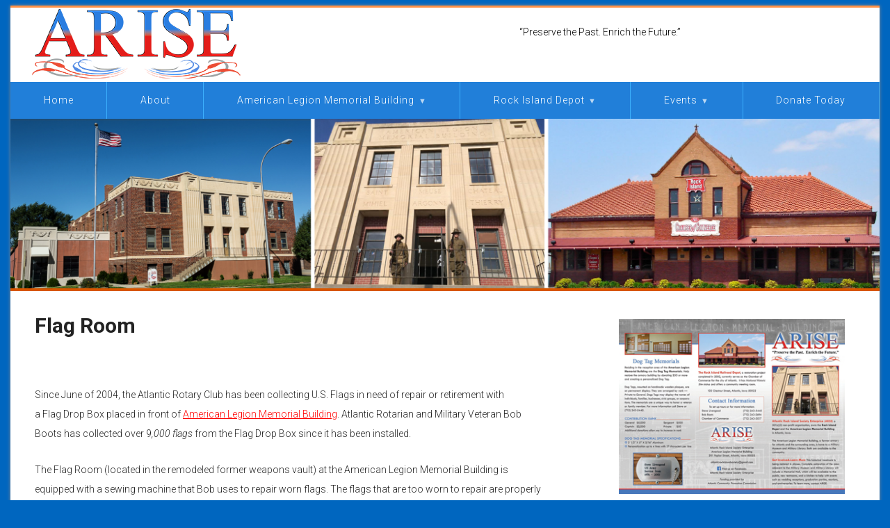

--- FILE ---
content_type: text/html; charset=UTF-8
request_url: http://www.ariseatlantic.org/flag-room/
body_size: 8677
content:
<!DOCTYPE html >
<!--[if IE 6]>
<html id="ie6" lang="en">
<![endif]-->
<!--[if IE 7]>
<html id="ie7" lang="en">
<![endif]-->
<!--[if IE 8]>
<html id="ie8" lang="en">
<![endif]-->
<!--[if !(IE 6) | !(IE 7) | !(IE 8)  ]><!-->
<html lang="en">
<!--<![endif]-->

<head>
<meta charset="UTF-8">
<meta name="viewport" content="width=device-width, initial-scale=1.0, maximum-scale=1.0" />
<link rel="profile" href="http://gmpg.org/xfn/11" />
<link rel="pingback" href="http://www.ariseatlantic.org/xmlrpc.php" />
<meta name='robots' content='index, follow, max-image-preview:large, max-snippet:-1, max-video-preview:-1' />

	<!-- This site is optimized with the Yoast SEO plugin v16.2 - https://yoast.com/wordpress/plugins/seo/ -->
	<title>Flag Room - ARISE</title>
	<link rel="canonical" href="http://www.ariseatlantic.org/flag-room/" />
	<meta property="og:locale" content="en_US" />
	<meta property="og:type" content="article" />
	<meta property="og:title" content="Flag Room - ARISE" />
	<meta property="og:description" content="Since June of 2004, the Atlantic Rotary Club has been collecting U.S. Flags in need of repair or retirement with a Flag Drop Box placed in front of American Legion Memorial Building. Atlantic Rotarian and Military Veteran Bob Boots has collected over 9,000 flags from the Flag Drop Box since it has been&#8230;" />
	<meta property="og:url" content="http://www.ariseatlantic.org/flag-room/" />
	<meta property="og:site_name" content="ARISE" />
	<meta property="article:modified_time" content="2021-05-11T09:10:24+00:00" />
	<meta property="og:image" content="http://www.ariseatlantic.org/wp-content/uploads/2018/02/Flag-Room-225x300.jpg" />
	<meta name="twitter:label1" content="Est. reading time">
	<meta name="twitter:data1" content="2 minutes">
	<script type="application/ld+json" class="yoast-schema-graph">{"@context":"https://schema.org","@graph":[{"@type":"WebSite","@id":"http://www.ariseatlantic.org/#website","url":"http://www.ariseatlantic.org/","name":"ARISE","description":"Atlantic Rock Island Society Enterprise (ARISE)","potentialAction":[{"@type":"SearchAction","target":"http://www.ariseatlantic.org/?s={search_term_string}","query-input":"required name=search_term_string"}],"inLanguage":"en"},{"@type":"ImageObject","@id":"http://www.ariseatlantic.org/flag-room/#primaryimage","inLanguage":"en","url":"http://www.ariseatlantic.org/wp-content/uploads/2018/02/Flag-Room.jpg","contentUrl":"http://www.ariseatlantic.org/wp-content/uploads/2018/02/Flag-Room.jpg","width":480,"height":640,"caption":"Donated Flags"},{"@type":"WebPage","@id":"http://www.ariseatlantic.org/flag-room/#webpage","url":"http://www.ariseatlantic.org/flag-room/","name":"Flag Room - ARISE","isPartOf":{"@id":"http://www.ariseatlantic.org/#website"},"primaryImageOfPage":{"@id":"http://www.ariseatlantic.org/flag-room/#primaryimage"},"datePublished":"2017-06-15T18:45:00+00:00","dateModified":"2021-05-11T09:10:24+00:00","breadcrumb":{"@id":"http://www.ariseatlantic.org/flag-room/#breadcrumb"},"inLanguage":"en","potentialAction":[{"@type":"ReadAction","target":["http://www.ariseatlantic.org/flag-room/"]}]},{"@type":"BreadcrumbList","@id":"http://www.ariseatlantic.org/flag-room/#breadcrumb","itemListElement":[{"@type":"ListItem","position":1,"item":{"@type":"WebPage","@id":"http://www.ariseatlantic.org/","url":"http://www.ariseatlantic.org/","name":"Home"}},{"@type":"ListItem","position":2,"item":{"@id":"http://www.ariseatlantic.org/flag-room/#webpage"}}]}]}</script>
	<!-- / Yoast SEO plugin. -->


<link rel='dns-prefetch' href='//fonts.googleapis.com' />
<link rel='dns-prefetch' href='//s.w.org' />
<link rel="alternate" type="application/rss+xml" title="ARISE &raquo; Feed" href="http://www.ariseatlantic.org/feed/" />
<link rel="alternate" type="application/rss+xml" title="ARISE &raquo; Comments Feed" href="http://www.ariseatlantic.org/comments/feed/" />
		<!-- This site uses the Google Analytics by MonsterInsights plugin v7.17.0 - Using Analytics tracking - https://www.monsterinsights.com/ -->
							<script src="//www.googletagmanager.com/gtag/js?id=UA-77157666-1"  type="text/javascript" data-cfasync="false"></script>
			<script type="text/javascript" data-cfasync="false">
				var mi_version = '7.17.0';
				var mi_track_user = true;
				var mi_no_track_reason = '';
				
								var disableStr = 'ga-disable-UA-77157666-1';

				/* Function to detect opted out users */
				function __gtagTrackerIsOptedOut() {
					return document.cookie.indexOf( disableStr + '=true' ) > - 1;
				}

				/* Disable tracking if the opt-out cookie exists. */
				if ( __gtagTrackerIsOptedOut() ) {
					window[disableStr] = true;
				}

				/* Opt-out function */
				function __gtagTrackerOptout() {
					document.cookie = disableStr + '=true; expires=Thu, 31 Dec 2099 23:59:59 UTC; path=/';
					window[disableStr] = true;
				}

				if ( 'undefined' === typeof gaOptout ) {
					function gaOptout() {
						__gtagTrackerOptout();
					}
				}
								window.dataLayer = window.dataLayer || [];
				if ( mi_track_user ) {
					function __gtagTracker() {dataLayer.push( arguments );}
					__gtagTracker( 'js', new Date() );
					__gtagTracker( 'set', {
						'developer_id.dZGIzZG' : true,
						                    });
					__gtagTracker( 'config', 'UA-77157666-1', {
						forceSSL:true,					} );
										window.gtag = __gtagTracker;										(
						function () {
							/* https://developers.google.com/analytics/devguides/collection/analyticsjs/ */
							/* ga and __gaTracker compatibility shim. */
							var noopfn = function () {
								return null;
							};
							var newtracker = function () {
								return new Tracker();
							};
							var Tracker = function () {
								return null;
							};
							var p = Tracker.prototype;
							p.get = noopfn;
							p.set = noopfn;
							p.send = function (){
								var args = Array.prototype.slice.call(arguments);
								args.unshift( 'send' );
								__gaTracker.apply(null, args);
							};
							var __gaTracker = function () {
								var len = arguments.length;
								if ( len === 0 ) {
									return;
								}
								var f = arguments[len - 1];
								if ( typeof f !== 'object' || f === null || typeof f.hitCallback !== 'function' ) {
									if ( 'send' === arguments[0] ) {
										var hitConverted, hitObject = false, action;
										if ( 'event' === arguments[1] ) {
											if ( 'undefined' !== typeof arguments[3] ) {
												hitObject = {
													'eventAction': arguments[3],
													'eventCategory': arguments[2],
													'eventLabel': arguments[4],
													'value': arguments[5] ? arguments[5] : 1,
												}
											}
										}
										if ( typeof arguments[2] === 'object' ) {
											hitObject = arguments[2];
										}
										if ( typeof arguments[5] === 'object' ) {
											Object.assign( hitObject, arguments[5] );
										}
										if ( 'undefined' !== typeof (
											arguments[1].hitType
										) ) {
											hitObject = arguments[1];
										}
										if ( hitObject ) {
											action = 'timing' === arguments[1].hitType ? 'timing_complete' : hitObject.eventAction;
											hitConverted = mapArgs( hitObject );
											__gtagTracker( 'event', action, hitConverted );
										}
									}
									return;
								}

								function mapArgs( args ) {
									var gaKey, hit = {};
									var gaMap = {
										'eventCategory': 'event_category',
										'eventAction': 'event_action',
										'eventLabel': 'event_label',
										'eventValue': 'event_value',
										'nonInteraction': 'non_interaction',
										'timingCategory': 'event_category',
										'timingVar': 'name',
										'timingValue': 'value',
										'timingLabel': 'event_label',
									};
									for ( gaKey in gaMap ) {
										if ( 'undefined' !== typeof args[gaKey] ) {
											hit[gaMap[gaKey]] = args[gaKey];
										}
									}
									return hit;
								}

								try {
									f.hitCallback();
								} catch ( ex ) {
								}
							};
							__gaTracker.create = newtracker;
							__gaTracker.getByName = newtracker;
							__gaTracker.getAll = function () {
								return [];
							};
							__gaTracker.remove = noopfn;
							__gaTracker.loaded = true;
							window['__gaTracker'] = __gaTracker;
						}
					)();
									} else {
										console.log( "" );
					( function () {
							function __gtagTracker() {
								return null;
							}
							window['__gtagTracker'] = __gtagTracker;
							window['gtag'] = __gtagTracker;
					} )();
									}
			</script>
				<!-- / Google Analytics by MonsterInsights -->
				<script type="text/javascript">
			window._wpemojiSettings = {"baseUrl":"https:\/\/s.w.org\/images\/core\/emoji\/13.0.1\/72x72\/","ext":".png","svgUrl":"https:\/\/s.w.org\/images\/core\/emoji\/13.0.1\/svg\/","svgExt":".svg","source":{"concatemoji":"http:\/\/www.ariseatlantic.org\/wp-includes\/js\/wp-emoji-release.min.js?ver=5.7.14"}};
			!function(e,a,t){var n,r,o,i=a.createElement("canvas"),p=i.getContext&&i.getContext("2d");function s(e,t){var a=String.fromCharCode;p.clearRect(0,0,i.width,i.height),p.fillText(a.apply(this,e),0,0);e=i.toDataURL();return p.clearRect(0,0,i.width,i.height),p.fillText(a.apply(this,t),0,0),e===i.toDataURL()}function c(e){var t=a.createElement("script");t.src=e,t.defer=t.type="text/javascript",a.getElementsByTagName("head")[0].appendChild(t)}for(o=Array("flag","emoji"),t.supports={everything:!0,everythingExceptFlag:!0},r=0;r<o.length;r++)t.supports[o[r]]=function(e){if(!p||!p.fillText)return!1;switch(p.textBaseline="top",p.font="600 32px Arial",e){case"flag":return s([127987,65039,8205,9895,65039],[127987,65039,8203,9895,65039])?!1:!s([55356,56826,55356,56819],[55356,56826,8203,55356,56819])&&!s([55356,57332,56128,56423,56128,56418,56128,56421,56128,56430,56128,56423,56128,56447],[55356,57332,8203,56128,56423,8203,56128,56418,8203,56128,56421,8203,56128,56430,8203,56128,56423,8203,56128,56447]);case"emoji":return!s([55357,56424,8205,55356,57212],[55357,56424,8203,55356,57212])}return!1}(o[r]),t.supports.everything=t.supports.everything&&t.supports[o[r]],"flag"!==o[r]&&(t.supports.everythingExceptFlag=t.supports.everythingExceptFlag&&t.supports[o[r]]);t.supports.everythingExceptFlag=t.supports.everythingExceptFlag&&!t.supports.flag,t.DOMReady=!1,t.readyCallback=function(){t.DOMReady=!0},t.supports.everything||(n=function(){t.readyCallback()},a.addEventListener?(a.addEventListener("DOMContentLoaded",n,!1),e.addEventListener("load",n,!1)):(e.attachEvent("onload",n),a.attachEvent("onreadystatechange",function(){"complete"===a.readyState&&t.readyCallback()})),(n=t.source||{}).concatemoji?c(n.concatemoji):n.wpemoji&&n.twemoji&&(c(n.twemoji),c(n.wpemoji)))}(window,document,window._wpemojiSettings);
		</script>
		<style type="text/css">
img.wp-smiley,
img.emoji {
	display: inline !important;
	border: none !important;
	box-shadow: none !important;
	height: 1em !important;
	width: 1em !important;
	margin: 0 .07em !important;
	vertical-align: -0.1em !important;
	background: none !important;
	padding: 0 !important;
}
</style>
	<link rel='stylesheet' id='wp-block-library-css'  href='http://www.ariseatlantic.org/wp-includes/css/dist/block-library/style.min.css?ver=5.7.14' type='text/css' media='all' />
<link rel='stylesheet' id='awsm-ead-public-css'  href='http://www.ariseatlantic.org/wp-content/plugins/embed-any-document/css/embed-public.min.css?ver=2.6.1' type='text/css' media='all' />
<link rel='stylesheet' id='social-widget-css'  href='http://www.ariseatlantic.org/wp-content/plugins/social-media-widget/social_widget.css?ver=5.7.14' type='text/css' media='all' />
<link rel='stylesheet' id='thickbox.css-css'  href='http://www.ariseatlantic.org/wp-includes/js/thickbox/thickbox.css?ver=1.0' type='text/css' media='all' />
<link rel='stylesheet' id='dashicons-css'  href='http://www.ariseatlantic.org/wp-includes/css/dashicons.min.css?ver=5.7.14' type='text/css' media='all' />
<link rel='stylesheet' id='thickbox-css'  href='http://www.ariseatlantic.org/wp-includes/js/thickbox/thickbox.css?ver=5.7.14' type='text/css' media='all' />
<link rel='stylesheet' id='corpus-roboto-css'  href='//fonts.googleapis.com/css?family=Roboto%3A100%2C100i%2C300%2C300i%2C400%2C400i%2C500%2C500i%2C700%2C700i%2C900%2C900i&#038;ver=5.7.14' type='text/css' media='all' />
<link rel='stylesheet' id='corpus-font-awesome-css'  href='http://www.ariseatlantic.org/wp-content/themes/corpus/assets/admin/css/font-awesome.4.7.0.css?ver=5.7.14' type='text/css' media='all' />
<link rel='stylesheet' id='corpus-stylesheet-css'  href='http://www.ariseatlantic.org/wp-content/themes/corpus/style.css?ver=1.0.2.8' type='text/css' media='all' />
<script type='text/javascript' id='jquery-core-js-extra'>
/* <![CDATA[ */
var SDT_DATA = {"ajaxurl":"http:\/\/www.ariseatlantic.org\/wp-admin\/admin-ajax.php","siteUrl":"http:\/\/www.ariseatlantic.org\/","pluginsUrl":"http:\/\/www.ariseatlantic.org\/wp-content\/plugins","isAdmin":""};
/* ]]> */
</script>
<script type='text/javascript' src='http://www.ariseatlantic.org/wp-includes/js/jquery/jquery.min.js?ver=3.5.1' id='jquery-core-js'></script>
<script type='text/javascript' src='http://www.ariseatlantic.org/wp-includes/js/jquery/jquery-migrate.min.js?ver=3.3.2' id='jquery-migrate-js'></script>
<script type='text/javascript' id='monsterinsights-frontend-script-js-extra'>
/* <![CDATA[ */
var monsterinsights_frontend = {"js_events_tracking":"true","download_extensions":"doc,pdf,ppt,zip,xls,docx,pptx,xlsx","inbound_paths":"[]","home_url":"http:\/\/www.ariseatlantic.org","hash_tracking":"false","ua":"UA-77157666-1"};
/* ]]> */
</script>
<script type='text/javascript' src='http://www.ariseatlantic.org/wp-content/plugins/google-analytics-for-wordpress/assets/js/frontend-gtag.min.js?ver=7.17.0' id='monsterinsights-frontend-script-js'></script>
<script type='text/javascript' src='http://www.ariseatlantic.org/wp-content/plugins/spider-event-calendar/elements/calendar.js?ver=1.5.64' id='Calendar-js'></script>
<script type='text/javascript' src='http://www.ariseatlantic.org/wp-content/plugins/spider-event-calendar/elements/calendar-setup.js?ver=1.5.64' id='calendar-setup-js'></script>
<script type='text/javascript' src='http://www.ariseatlantic.org/wp-content/plugins/spider-event-calendar/elements/calendar_function.js?ver=1.5.64' id='calendar_function-js'></script>
<link rel="https://api.w.org/" href="http://www.ariseatlantic.org/wp-json/" /><link rel="alternate" type="application/json" href="http://www.ariseatlantic.org/wp-json/wp/v2/pages/400" /><link rel="EditURI" type="application/rsd+xml" title="RSD" href="http://www.ariseatlantic.org/xmlrpc.php?rsd" />
<link rel="wlwmanifest" type="application/wlwmanifest+xml" href="http://www.ariseatlantic.org/wp-includes/wlwmanifest.xml" /> 
<meta name="generator" content="WordPress 5.7.14" />
<link rel='shortlink' href='http://www.ariseatlantic.org/?p=400' />
<link rel="alternate" type="application/json+oembed" href="http://www.ariseatlantic.org/wp-json/oembed/1.0/embed?url=http%3A%2F%2Fwww.ariseatlantic.org%2Fflag-room%2F" />
<link rel="alternate" type="text/xml+oembed" href="http://www.ariseatlantic.org/wp-json/oembed/1.0/embed?url=http%3A%2F%2Fwww.ariseatlantic.org%2Fflag-room%2F&#038;format=xml" />
<meta name="framework" content="Redux 4.1.26" />
<style type="text/css" media="all">

</style>
  <script>
    var xx_cal_xx = '&';
  </script>
  
<!--[if lt IE 9]><script type='text/javascript' src='http://www.ariseatlantic.org/wp-content/themes/corpus/assets/global/js/respond.min.js'></script><![endif]-->
<!--[if lt IE 9]><script type='text/javascript' src='http://www.ariseatlantic.org/wp-content/themes/corpus/assets/global/js/html5shiv.min.js'></script><![endif]-->

<style type="text/css">#wrapper .site-title a{color:#2b4fbc;}#wrapper .site-description{color:#2fb9ce;}#wrapper .loop-post-title h1 a{color:#444444;}#wrapper .loop-post-meta, #wrapper .loop-post-meta .loop-meta-comments a{color:#222222;}#wrapper .loop-post-excerpt{color:#222222;}#wrapper .post-title h1{color:#222222;}#wrapper .post-meta{color:#222222;}#wrapper .post-content{color:#222222;}</style>
<style type="text/css">.broken_link, a.broken_link {
	text-decoration: line-through;
}</style><style type="text/css" id="custom-background-css">
body.custom-background { background-color: #0066bf; }
</style>
	<link rel="icon" href="http://www.ariseatlantic.org/wp-content/uploads/2021/04/cropped-Screen-Shot-2021-04-26-at-2.25.54-PM-32x32.png" sizes="32x32" />
<link rel="icon" href="http://www.ariseatlantic.org/wp-content/uploads/2021/04/cropped-Screen-Shot-2021-04-26-at-2.25.54-PM-192x192.png" sizes="192x192" />
<link rel="apple-touch-icon" href="http://www.ariseatlantic.org/wp-content/uploads/2021/04/cropped-Screen-Shot-2021-04-26-at-2.25.54-PM-180x180.png" />
<meta name="msapplication-TileImage" content="http://www.ariseatlantic.org/wp-content/uploads/2021/04/cropped-Screen-Shot-2021-04-26-at-2.25.54-PM-270x270.png" />
		<style type="text/css" id="wp-custom-css">
			body {
	background: #0027FF;
}
.btn {

  color: #dfdfdf;

  font-size: 14px;

  background: #217FD9;

  padding: 5px 5px 5px 5px;

  margin-bottom:1px;

  text-decoration: none;

  max-width: 90%;

}

.btn:hover {

  background: #3cb0fd;

  text-decoration: none;

}
.sidebar-right-section ul li:before {
    font-family: 'FontAwesome';
    content: "";
    padding-right: 0;
    padding-bottom: 3px;
    font-size: .7em;
    vertical-align: middle;
}
.sidebar-right-section ul li {
    padding-left: 10px;
}
.is-search-form .is-form-style .is-form-style-3 .is-form-id-0 {display: none;}
		</style>
		</head>

<body class="page-template-default page page-id-400 custom-background page-template post-template orange right_sidebar theme-wide thumbnail-left">
    <div id="parent-wrapper" class="parent-wrapper grid-col-16">
        <div id="wrapper" class="wrapper grid-col-16">
            
                        <div class="header-bg-section clearfix">
                <div id="header-section" class="header-section grid-col-16 clearfix">
                    <div id="logo-section" class="logo-section grid-col-6 grid-float-left">	        <div id="site-title" class="site-title">
            <a href="http://www.ariseatlantic.org/" title="ARISE | Atlantic Rock Island Society Enterprise (ARISE)" rel="home"><img src="http://www.ariseatlantic.org/wp-content/uploads/2016/04/cropped-ariseCurrentLogoOnly300px.png" /></a>
        </div>
	</div>

                        <div id="nav-section" class="nav-section grid-col-10 grid-float-right">
                         <h2>
							 “Preserve the Past. Enrich the Future.” 
						</h2>
                        </div>

                </div><!-- .header-section -->
				<div id="header-section-nav" class="header-nav grid-col-16 clearfix">
						<nav id="navMain">
						<input class="trigger" type="checkbox" id="mainNavButton">
						<label for="mainNavButton" onclick>Menu</label>
					<div id="menu" class="menu-top-nav-container"><ul id="corpus_menu" class="sf-menu corpus_menu"><li id="menu-item-766" class="menu-item menu-item-type-custom menu-item-object-custom menu-item-home menu-item-766"><a href="http://www.ariseatlantic.org">Home</a></li>
<li id="menu-item-983" class="menu-item menu-item-type-custom menu-item-object-custom menu-item-983"><a href="http://www.ariseatlantic.org/about/">About</a></li>
<li id="menu-item-928" class="menu-item menu-item-type-post_type menu-item-object-page current-menu-ancestor current-menu-parent current_page_parent current_page_ancestor menu-item-has-children menu-item-928"><a href="http://www.ariseatlantic.org/american-legion-memorial-building/">American Legion Memorial Building</a>
<ul class="sub-menu">
	<li id="menu-item-756" class="menu-item menu-item-type-post_type menu-item-object-page menu-item-756"><a href="http://www.ariseatlantic.org/contact/">Contact</a></li>
	<li id="menu-item-927" class="menu-item menu-item-type-post_type menu-item-object-page menu-item-927"><a href="http://www.ariseatlantic.org/military-library/">Military Library &#038; Annex</a></li>
	<li id="menu-item-981" class="menu-item menu-item-type-post_type menu-item-object-page menu-item-981"><a href="http://www.ariseatlantic.org/american-legion-memorial-building/memorial-hall/">Memorial Hall</a></li>
	<li id="menu-item-980" class="menu-item menu-item-type-post_type menu-item-object-page menu-item-980"><a href="http://www.ariseatlantic.org/rental-american-legion-memorial-building/">Memorial Hall Rental</a></li>
	<li id="menu-item-982" class="menu-item menu-item-type-post_type menu-item-object-page menu-item-982"><a href="http://www.ariseatlantic.org/american-legion-memorial-building/atlantic-history-center/">Atlantic History Center</a></li>
	<li id="menu-item-1004" class="menu-item menu-item-type-post_type menu-item-object-page menu-item-1004"><a href="http://www.ariseatlantic.org/military-museum/">Military Museum</a></li>
	<li id="menu-item-978" class="menu-item menu-item-type-post_type menu-item-object-page current-menu-item page_item page-item-400 current_page_item menu-item-978"><a href="http://www.ariseatlantic.org/flag-room/" aria-current="page">Flag Room</a></li>
	<li id="menu-item-1010" class="menu-item menu-item-type-post_type menu-item-object-page menu-item-1010"><a href="http://www.ariseatlantic.org/before-after/">Before – After</a></li>
</ul>
</li>
<li id="menu-item-1047" class="menu-item menu-item-type-post_type menu-item-object-page menu-item-has-children menu-item-1047"><a href="http://www.ariseatlantic.org/rental-rock-island-railroad-depot/">Rock Island Depot</a>
<ul class="sub-menu">
	<li id="menu-item-1056" class="menu-item menu-item-type-post_type menu-item-object-page menu-item-1056"><a href="http://www.ariseatlantic.org/depot-before-and-after/">Before</a></li>
	<li id="menu-item-1068" class="menu-item menu-item-type-post_type menu-item-object-page menu-item-1068"><a href="http://www.ariseatlantic.org/depot-after/">After</a></li>
</ul>
</li>
<li id="menu-item-906" class="menu-item menu-item-type-custom menu-item-object-custom menu-item-has-children menu-item-906"><a href="http://www.ariseatlantic.org/rental/">Events</a>
<ul class="sub-menu">
	<li id="menu-item-984" class="menu-item menu-item-type-post_type menu-item-object-page menu-item-984"><a href="http://www.ariseatlantic.org/rental/">Event Calendar</a></li>
	<li id="menu-item-770" class="menu-item menu-item-type-post_type menu-item-object-page menu-item-770"><a href="http://www.ariseatlantic.org/news/">News</a></li>
	<li id="menu-item-753" class="menu-item menu-item-type-post_type menu-item-object-page menu-item-753"><a href="http://www.ariseatlantic.org/programs/">Past Programs</a></li>
</ul>
</li>
<li id="menu-item-754" class="menu-item menu-item-type-post_type menu-item-object-page menu-item-754"><a href="http://www.ariseatlantic.org/donate/">Donate Today</a></li>
</ul></div>					</nav>
					</div><!-- .header-nav -->
            </div><!-- .header-bg-section -->
			
            
			
    <div id="cta-bg-section" class="cta-bg-section grid-col-16 clearfix">
        <div id="cta-section" class="cta-section grid-col-16 clearfix">
            <div id="cta-content-section" class="cta-content-section grid-col-16">
                <div class="cta-image-section">
                    
                    <div id="featured-container" class="slider">
                        <div class="flexslider">
                            <ul class="slides">
                                                                                                                                                        <li>
                                                <img src="http://www.ariseatlantic.org/wp-content/uploads/2016/04/cropped-cropped-ariseWebsiteHeaderImage2650x500px.png" />
                                                <div class="flex-caption">
                                                                                                                                                                                                            </div>
                                            </li>
                                                                                                                                                                                                                                                                                                </ul>
                        </div>
                    </div>

                </div>
            </div>
        </div> <!-- .cta-section -->
    </div>
			
						
            <div id="main-section" class="main-section grid-col-16 clearfix">
                <div id="content-section" class="content-section grid-col-16 clearfix">
					
					

					            <div id="post-400" class="inner-content-section grid-pct-65 post-400 page type-page status-publish hentry">
            <div class="post-title">
                                      <h1 class="inner-page">Flag Room</h1>
                            </div>

            <div class="post-content">
                <p>Since June of 2004, the Atlantic Rotary Club has been collecting U.S. Flags in need of repair or retirement with a Flag Drop Box placed in front of <span style="color: #ff0000;"><a style="color: #ff0000;" href="http://www.ariseatlantic.org/american-legion-memorial-building/">American Legion Memorial Building</a></span>. Atlantic Rotarian and Military Veteran Bob Boots has collected over 9<em>,000 flags</em> from the Flag Drop Box since it has been installed.</p>
<p>The Flag Room (located in the remodeled former weapons vault) at the American Legion Memorial Building is equipped with a sewing machine that Bob uses to repair worn flags. The flags that are too worn to repair are properly retired. He has repaired the flags that now wave proudly at the <a href="http://www.ariseatlantic.org/rock-island-railroad-depot/"><span style="color: #ff0000;">Rock Island Depot</span></a> and the American Legion Memorial Building. Call Bob at (712) 243-2694 for U.S. Flag inquiries.</p>
<div id="attachment_511" style="width: 235px" class="wp-caption alignleft"><a href="http://www.ariseatlantic.org/wp-content/uploads/2018/02/Flag-Room.jpg"><img aria-describedby="caption-attachment-511" loading="lazy" class="size-medium wp-image-511" src="http://www.ariseatlantic.org/wp-content/uploads/2018/02/Flag-Room-225x300.jpg" alt="" width="225" height="300" srcset="http://www.ariseatlantic.org/wp-content/uploads/2018/02/Flag-Room-225x300.jpg 225w, http://www.ariseatlantic.org/wp-content/uploads/2018/02/Flag-Room.jpg 480w" sizes="(max-width: 225px) 100vw, 225px" /></a><p id="caption-attachment-511" class="wp-caption-text">Collected Flags</p></div>
<div id="attachment_262" style="width: 411px" class="wp-caption alignleft"><a href="http://www.ariseatlantic.org/wp-content/uploads/2016/05/DSCN3386.jpg"><img aria-describedby="caption-attachment-262" loading="lazy" class="wp-image-262" src="http://www.ariseatlantic.org/wp-content/uploads/2016/05/DSCN3386-1024x768.jpg" alt="Flag Room" width="401" height="301" srcset="http://www.ariseatlantic.org/wp-content/uploads/2016/05/DSCN3386-1024x768.jpg 1024w, http://www.ariseatlantic.org/wp-content/uploads/2016/05/DSCN3386-300x225.jpg 300w, http://www.ariseatlantic.org/wp-content/uploads/2016/05/DSCN3386-768x576.jpg 768w" sizes="(max-width: 401px) 100vw, 401px" /></a><p id="caption-attachment-262" class="wp-caption-text">Flag Room to repair worn flags</p></div>
<p><a href="http://www.ariseatlantic.org/wp-content/uploads/2018/12/Bob-in-Flag-Room-e1543612781299.jpg"><img loading="lazy" class="size-medium wp-image-557 alignleft" src="http://www.ariseatlantic.org/wp-content/uploads/2018/12/Bob-in-Flag-Room-e1543612781299-225x300.jpg" alt="" width="225" height="300" srcset="http://www.ariseatlantic.org/wp-content/uploads/2018/12/Bob-in-Flag-Room-e1543612781299-225x300.jpg 225w, http://www.ariseatlantic.org/wp-content/uploads/2018/12/Bob-in-Flag-Room-e1543612781299.jpg 480w" sizes="(max-width: 225px) 100vw, 225px" /></a></p>
<p><a href="http://www.ariseatlantic.org/wp-content/uploads/2018/12/Bob-in-Flag-Room-e1543612781299.jpg"><img loading="lazy" class="size-medium wp-image-557 alignleft" src="http://www.ariseatlantic.org/wp-content/uploads/2019/05/IMG_2619-e1557513261806.jpg" alt="" width="225" height="300" /></a></p>


<p></p>
                            </div>

            <div class="post-below-content">
                            </div>

        
<div id="comments" class="comments-section grid-col-16 clearfix">



      
	  
      
</div>        </div><!-- .inner-content-section -->    
    
<div id="sidebar-right-section" class="sidebar-right-section grid-float-left">
    
    <div id="custom_html-2" class="widget_text widget widget_custom_html"><div class="textwidget custom-html-widget"><a href="http://www.ariseatlantic.org/wp-content/uploads/2017/06/ARISEbrochure-1.jpg" target="_blank" rel="noopener"><img src="http://www.ariseatlantic.org/wp-content/uploads/2017/06/ARISEbrochure-1.jpg" alt="ARISE brochure" class="brochure"></a>
<p><strong>
<a href="http://www.ariseatlantic.org/wp-content/uploads/2017/06/ARISEbrochure-1.jpg" target="_blank" rel="noopener">View Brochure Outside</a></strong>
</p>
<ul>
<a href="http://www.ariseatlantic.org/wp-content/uploads/2019/05/Inside-2019-e1557339418329.jpg" target="_blank" rel="noopener"><img src="http://www.ariseatlantic.org/wp-content/uploads/2019/05/Inside-2019-e1557339418329.jpg" alt="ARISE brochure" class="brochure"></a>
<p><strong>
<a href="http://www.ariseatlantic.org/wp-content/uploads/2019/05/Inside-2019-e1557339418329.jpg" target="_blank" rel="noopener">View Brochure Inside</a></strong>
	</p></ul>
<ul> 
<a href="http://www.ariseatlantic.org/"><li class="btn">Home</li></a>
<a href="http://www.ariseatlantic.org/news/"><li 
class="btn">News</li></a>
<a href="http://www.ariseatlantic.org/american-legion-memorial-building/"><li class="btn">American Legion Memorial Building</li></a>
<a href="http://www.ariseatlantic.org/american-legion-memorial-building/memorial-hall/"><li class="btn">Memorial Hall</li></a>
<a href="http://www.ariseatlantic.org/rental-american-legion-memorial-building/"><li class="btn">RENTAL - Memorial Hall</li></a> 
<a href="http://www.ariseatlantic.org/military-museum/"><li class="btn">Military Museum</li></a>
<a href="http://www.ariseatlantic.org/military-library/"><li class="btn">Military Library</li></a>
<a href="http://www.ariseatlantic.org/american-legion-memorial-building/atlantic-history-center/"><li class="btn">Atlantic History Center</li></a>
<a href="http://www.ariseatlantic.org/flag-room/"><li class="btn">Flag Room</li></a>
<a href="http://www.ariseatlantic.org/programs/"><li class="btn">Past Programs</li></a>
<a href="http://www.ariseatlantic.org/rental/"><li class="btn">Event Calendar</li></a>
<a href="http://www.ariseatlantic.org/rock-island-railroad-depot/"><li class="btn">Rock Island Depot</li></a>
<a href="http://www.ariseatlantic.org/rental-rock-island-railroad-depot/"><li class="btn">RENTAL - Rock Island Depot Meeting Room</li></a>
<a href="http://www.ariseatlantic.org/about/"><li class="btn">About ARISE</li></a>
<a href="http://www.ariseatlantic.org/contact/"><li class="btn">Contact ARISE</li></a>
<a href="http://www.ariseatlantic.org/donate/"><li class="btn">Donate - Dog Tag Memorials</li></a>
	</ul></div></div><div id="social-widget-2" class="widget Social_Widget"><h4 class="widget-title">Follow Us!</h4><div class="socialmedia-buttons smw_left"><a href="https://www.facebook.com/atlanticrockislandsocietyenterprise" rel="nofollow" target="_blank"><img width="32" height="32" src="http://www.ariseatlantic.org/wp-content/plugins/social-media-widget/images/default/32/facebook.png" 
				alt="Follow Us on Facebook" 
				title="Follow Us on Facebook" style="opacity: 0.8; -moz-opacity: 0.8;" class="fade" /></a></div></div></div></div><!-- .content-section -->
</div> <!-- .main-section -->


            <div class="footer-bg-section grid-col-16 clearfix">
                <div id="footer-section" class="footer-section grid-col-16">
                   <div id="copyright" class="copyright">Copyright &#169; Atlantic Rock Island Society Enterprise (ARISE) 501(c)(3) Non-Profit Tax ID #42-1396129 </div>
                    
                </div>
            </div>
        </div><!-- .wrapper -->
    </div><!-- .parent-wrapper -->
    <link rel='stylesheet' id='spcalendar-jos-css'  href='http://www.ariseatlantic.org/wp-content/plugins/spider-event-calendar/elements/calendar-jos.css?ver=1.5.64' type='text/css' media='' />
<link rel='stylesheet' id='wp-color-picker-css'  href='http://www.ariseatlantic.org/wp-admin/css/color-picker.min.css?ver=5.7.14' type='text/css' media='all' />
<script type='text/javascript' src='http://www.ariseatlantic.org/wp-content/plugins/data-tables-generator-by-supsystic/app/assets/js/dtgsnonce.js?ver=0.01' id='dtgs_nonce_frontend-js'></script>
<script type='text/javascript' id='dtgs_nonce_frontend-js-after'>
var DTGS_NONCE_FRONTEND = "6fd0c580ad"
</script>
<script type='text/javascript' src='http://www.ariseatlantic.org/wp-content/plugins/embed-any-document/js/pdfobject.min.js?ver=2.6.1' id='awsm-ead-pdf-object-js'></script>
<script type='text/javascript' id='awsm-ead-public-js-extra'>
/* <![CDATA[ */
var eadPublic = [];
/* ]]> */
</script>
<script type='text/javascript' src='http://www.ariseatlantic.org/wp-content/plugins/embed-any-document/js/embed-public.min.js?ver=2.6.1' id='awsm-ead-public-js'></script>
<script type='text/javascript' id='thickbox-js-extra'>
/* <![CDATA[ */
var thickboxL10n = {"next":"Next >","prev":"< Prev","image":"Image","of":"of","close":"Close","noiframes":"This feature requires inline frames. You have iframes disabled or your browser does not support them.","loadingAnimation":"http:\/\/www.ariseatlantic.org\/wp-includes\/js\/thickbox\/loadingAnimation.gif"};
/* ]]> */
</script>
<script type='text/javascript' src='http://www.ariseatlantic.org/wp-includes/js/thickbox/thickbox.js?ver=3.1-20121105' id='thickbox-js'></script>
<script type='text/javascript' id='corpus-flexslider-js-extra'>
/* <![CDATA[ */
var corpus_slide_vars = {"slideshowSpeed":"5000","animationSpeed":"700","directionNav":"true","smoothHeight":"true","animation":"fade","direction":"horizontal"};
/* ]]> */
</script>
<script type='text/javascript' src='http://www.ariseatlantic.org/wp-content/themes/corpus/assets/global/js/jquery.flexslider-min.js?ver=2.1.0' id='corpus-flexslider-js'></script>
<script type='text/javascript' src='http://www.ariseatlantic.org/wp-content/themes/corpus/assets/global/js/superfish.min.js?ver=1.4.8' id='corpus-superfish-js'></script>
<script type='text/javascript' src='http://www.ariseatlantic.org/wp-includes/js/jquery/jquery.color.min.js?ver=2.1.2' id='jquery-color-js'></script>
<script type='text/javascript' src='http://www.ariseatlantic.org/wp-content/themes/corpus/assets/global/js/custom.js?ver=1.0.2.8' id='corpus-custom-js'></script>
<script type='text/javascript' src='http://www.ariseatlantic.org/wp-includes/js/wp-embed.min.js?ver=5.7.14' id='wp-embed-js'></script>
</body>
</html>

--- FILE ---
content_type: text/css
request_url: http://www.ariseatlantic.org/wp-content/themes/corpus/style.css?ver=1.0.2.8
body_size: 11294
content:
/*
Theme Name: Corpus
Theme URI: http://www.mudthemes.com/corpus
Description: Corpus is a responsive theme for corporate, business or blogging sites. It supports slideshow, custom menu and sidebars. It has full online documentation and is easily customizable using Theme Customizer.
Version: 1.0.2.8
Author: mudThemes
Author URI: http://www.mudthemes.com
Tags: two-columns, right-sidebar, custom-background, custom-menu, featured-images, theme-options, threaded-comments, translation-ready, blog
License: GNU General Public License, v2 (or newer)
License URI: http://www.gnu.org/licenses/gpl-2.0.html
Text Domain: corpus

======================================================
Corpus WordPress Theme, Copyright 2015 mudthemes.com
Corpus is distributed under the terms of the GNU GPL
======================================================

* This program is free software; you can redistribute it and/or
* modify it under the terms of the GNU General Public License
* as published by the Free Software Foundation; either version 2
* of the License, or (at your option) any later version.
* 
* This program is distributed in the hope that it will be useful,
* but WITHOUT ANY WARRANTY; without even the implied warranty of
* MERCHANTABILITY or FITNESS FOR A PARTICULAR PURPOSE.  See the
* GNU General Public License for more details.
* 
* You should have received a copy of the GNU General Public License
* along with this program; if not, write to the Free Software
* Foundation, Inc., 51 Franklin Street, Fifth Floor, Boston, MA  02110-1301, USA.

===========================================================
* Note: see the "readme.txt" page for copyright and license 
* information for bundled resources, including images.
===========================================================
*/

/* Stylesheet */
html {
  font-family: sans-serif;
  -ms-text-size-adjust: 100%;
  -webkit-text-size-adjust: 100%;
}
body {
  margin: 0;
}
article,
aside,
details,
figcaption,
figure,
footer,
header,
hgroup,
main,
menu,
nav,
section,
summary {
  display: block;
}
audio,
canvas,
progress,
video {
  display: inline-block;
  vertical-align: baseline;
}
audio:not([controls]) {
  display: none;
  height: 0;
}
[hidden],
template {
  display: none;
}
a {
  background-color: transparent;
}
a:active,
a:hover {
  outline: 0;
}
.grid-col-1 {
  width: 6.25%;
  -moz-box-sizing: border-box;
  -webkit-box-sizing: border-box;
  box-sizing: border-box;
}
.grid-col-2 {
  width: 12.5%;
  -moz-box-sizing: border-box;
  -webkit-box-sizing: border-box;
  box-sizing: border-box;
}
.grid-col-3 {
  width: 18.75%;
  -moz-box-sizing: border-box;
  -webkit-box-sizing: border-box;
  box-sizing: border-box;
}
.grid-col-4 {
  width: 25%;
  -moz-box-sizing: border-box;
  -webkit-box-sizing: border-box;
  box-sizing: border-box;
}
.grid-col-5 {
  width: 31.25%;
  -moz-box-sizing: border-box;
  -webkit-box-sizing: border-box;
  box-sizing: border-box;
}
.grid-col-6 {
  width: 37.5%;
  -moz-box-sizing: border-box;
  -webkit-box-sizing: border-box;
  box-sizing: border-box;
}
.grid-col-7 {
  width: 43.75%;
  -moz-box-sizing: border-box;
  -webkit-box-sizing: border-box;
  box-sizing: border-box;
}
.grid-col-8 {
  width: 50%;
  -moz-box-sizing: border-box;
  -webkit-box-sizing: border-box;
  box-sizing: border-box;
}
.grid-col-9 {
  width: 56.25%;
  -moz-box-sizing: border-box;
  -webkit-box-sizing: border-box;
  box-sizing: border-box;
}
.grid-col-10 {
  width: 62.5%;
  -moz-box-sizing: border-box;
  -webkit-box-sizing: border-box;
  box-sizing: border-box;
}
.grid-col-11 {
  width: 68.75%;
  -moz-box-sizing: border-box;
  -webkit-box-sizing: border-box;
  box-sizing: border-box;
}
.grid-col-12 {
  width: 75%;
  -moz-box-sizing: border-box;
  -webkit-box-sizing: border-box;
  box-sizing: border-box;
}
.grid-col-13 {
  width: 81.25%;
  -moz-box-sizing: border-box;
  -webkit-box-sizing: border-box;
  box-sizing: border-box;
}
.grid-col-14 {
  width: 87.5%;
  -moz-box-sizing: border-box;
  -webkit-box-sizing: border-box;
  box-sizing: border-box;
}
.grid-col-15 {
  width: 93.75%;
  -moz-box-sizing: border-box;
  -webkit-box-sizing: border-box;
  box-sizing: border-box;
}
.grid-col-16 {
  width: 100%;
  -moz-box-sizing: border-box;
  -webkit-box-sizing: border-box;
  box-sizing: border-box;
}
.grid-col-33 {
  width: 33.3333%;
}
.grid-col-25 {
  width: 25%;
}
.grid-pct-5 {
  width: 5%;
  -moz-box-sizing: border-box;
  -webkit-box-sizing: border-box;
  box-sizing: border-box;
}
.grid-pct-10 {
  width: 10%;
  -moz-box-sizing: border-box;
  -webkit-box-sizing: border-box;
  box-sizing: border-box;
}
.grid-pct-15 {
  width: 15%;
  -moz-box-sizing: border-box;
  -webkit-box-sizing: border-box;
  box-sizing: border-box;
}
.grid-pct-20 {
  width: 20%;
  -moz-box-sizing: border-box;
  -webkit-box-sizing: border-box;
  box-sizing: border-box;
}
.grid-pct-25 {
  width: 25%;
  -moz-box-sizing: border-box;
  -webkit-box-sizing: border-box;
  box-sizing: border-box;
}
.grid-pct-30 {
  width: 30%;
  -moz-box-sizing: border-box;
  -webkit-box-sizing: border-box;
  box-sizing: border-box;
}
.grid-pct-35 {
  width: 35%;
  -moz-box-sizing: border-box;
  -webkit-box-sizing: border-box;
  box-sizing: border-box;
}
.grid-pct-40 {
  width: 40%;
  -moz-box-sizing: border-box;
  -webkit-box-sizing: border-box;
  box-sizing: border-box;
}
.grid-pct-45 {
  width: 45%;
  -moz-box-sizing: border-box;
  -webkit-box-sizing: border-box;
  box-sizing: border-box;
}
.grid-pct-50 {
  width: 50%;
  -moz-box-sizing: border-box;
  -webkit-box-sizing: border-box;
  box-sizing: border-box;
}
.grid-pct-55 {
  width: 55%;
  -moz-box-sizing: border-box;
  -webkit-box-sizing: border-box;
  box-sizing: border-box;
}
.grid-pct-60 {
  width: 60%;
  -moz-box-sizing: border-box;
  -webkit-box-sizing: border-box;
  box-sizing: border-box;
}
.grid-pct-65 {
  width: 65%;
  -moz-box-sizing: border-box;
  -webkit-box-sizing: border-box;
  box-sizing: border-box;
}
.grid-pct-70 {
  width: 70%;
  -moz-box-sizing: border-box;
  -webkit-box-sizing: border-box;
  box-sizing: border-box;
}
.grid-pct-75 {
  width: 75%;
  -moz-box-sizing: border-box;
  -webkit-box-sizing: border-box;
  box-sizing: border-box;
}
.grid-pct-80 {
  width: 80%;
  -moz-box-sizing: border-box;
  -webkit-box-sizing: border-box;
  box-sizing: border-box;
}
.grid-pct-85 {
  width: 85%;
  -moz-box-sizing: border-box;
  -webkit-box-sizing: border-box;
  box-sizing: border-box;
}
.grid-pct-90 {
  width: 90%;
  -moz-box-sizing: border-box;
  -webkit-box-sizing: border-box;
  box-sizing: border-box;
}
.grid-pct-95 {
  width: 95%;
  -moz-box-sizing: border-box;
  -webkit-box-sizing: border-box;
  box-sizing: border-box;
}
.grid-pct-100 {
  width: 100%;
  -moz-box-sizing: border-box;
  -webkit-box-sizing: border-box;
  box-sizing: border-box;
}
.grid-float-left {
  float: left;
}
.grid-float-right {
  float: right;
}
html,
body,
h1,
h2,
h3,
h4,
h5,
h6,
p,
ol,
ul,
li,
pre,
code,
address,
variable,
form,
fieldset,
blockquote {
  border: 0;
  padding: 0;
  margin: 0;
  vertical-align: baseline;
  font-size: 100%;
  font-weight: 300;
}
body {
  line-height: 1;
  font-family: "Roboto";
}
address,
caption,
cite,
code,
dfn,
th,
var {
  font-style: normal;
  font-weight: normal;
}
td,
th,
caption {
  font-weight: normal;
  text-align: left;
}
table {
  border-collapse: collapse;
  border-spacing: 0;
}
img,
fieldset {
  border: 0;
}
q:before,
q:after {
  content: '';
}
a img {
  border: none;
}
ol ol {
  list-style-type: upper-alpha;
}
ol ol ol {
  list-style-type: lower-roman;
}
ol ol ol ol {
  list-style-type: lower-alpha;
}
ul ul,
ol ol,
ul ol,
ol ul {
  margin: 0;
}
dl,
dt,
dd {
  margin: 0;
}
strong {
  font-weight: bold;
}
cite,
em,
i {
  font-style: italic;
  border: none;
}
a {
  outline: none;
}
.headfont,
.flex-caption,
.site-title a,
.post-template .post-title h1,
.post-template .post-nav a,
.loop-post-title a,
.footerbox-section h4.widget-title,
.sidebar-right-section h4.widget-title,
.copyright {
  font-family: "Roboto";
}
.bodyfont,
.primarymenu-section a {
  font-family: "Roboto";
}
body {
  line-height: 1;
}
h1,
h2,
h3,
h4,
h5,
h6 {
  clear: both;
  -ms-word-wrap: break-word;
  word-wrap: break-word;
}
h1 {
  font-size: 28px;
  padding: 10px 0 40px 0;
	font-family: "Roboto";
}
h2 {
  font-size: 24px;
  padding: 10px 0 35px 0;
}
h3 {
  font-size: 22px;
  padding: 5px 0 35px 0;
}
h4 {
  font-size: 20px;
  padding: 5px 0 25px 0;
}
h5 {
  font-size: 18px;
  padding: 5px 0 25px 0;
}
h6 {
  font-size: 17px;
  font-weight: bold;
  padding: 5px 0 25px 0;
}
p {
  font-size: 18px;
  line-height: 1.7;
  -ms-word-wrap: break-word;
  word-wrap: break-word;
  margin-bottom: 25px;
}
ol {
  padding-left: 25px;
  list-style-type: decimal;
  margin: 0 0 25px 0;
}
ul {
  padding-left: 25px;
  list-style-type: disc;
  margin: 0 0 25px 0;
}
li {
  font-size: 14px;
  line-height: 1.8;
}
dl {
  padding: 0 0 25px 0;
}
dt {
  font-weight: bold;
}
dd {
  padding: 10px 0 18px 40px;
  font-size: 14px;
  line-height: 1.5em;
}
address {
  font-size: 13px;
  padding: 0 0 25px 0;
  line-height: 1.3em;
  letter-spacing: 1px;
}
big {
  font-size: 140%;
}
ins {
  padding: 0 3px;
  text-decoration: underline;
}
del {
  padding: 0 3px;
  text-decoration: line-through;
}
q {
  font-style: italic;
  font-size: 14px;
  letter-spacing: 1px;
  line-height: 1.5em;
}
blockquote {
  font-style: italic;
  padding: 0 40px;
  letter-spacing: 1px;
}
blockquote p {
  font-size: 14px;
}
blockquote cite,
blockquote em,
blockquote i {
  font-style: normal;
}
blockquote cite {
  display: block;
  float: right;
  margin: 20px 0;
  letter-spacing: 1px;
}
pre {
  font-size: 15px;
  line-height: 21px;
  margin: 0 0 25px 0;
  padding: 1.5em;
  overflow: auto;
}
abbr,
acronym,
abbr[title],
acronym[title] {
  cursor: help;
}
sup,
sub {
  height: 0;
  line-height: 1;
  vertical-align: baseline;
  position: relative;
  font-size: 10px;
}
sup {
  bottom: 1ex;
}
sub {
  top: .5ex;
}
hr {
  border: 0;
  clear: both;
  height: 1px;
  margin-bottom: 25px;
}
var,
tt,
kbd,
code {
  padding-left: 3px;
  padding-right: 3px;
  font-size: 13px;
  line-height: 21px;
}
img {
  max-width: 100%;
  height: auto;
}
.clearfix:before,
.clearfix:after {
  content: "";
  display: table;
}
.clearfix:after {
  clear: both;
}
.clearfix {
  zoom: 1;
}
.size-auto,
.size-full,
.size-large,
.size-medium,
.size-thumbnail {
  max-width: 100%;
  height: auto;
}
.alignleft,
img.alignleft {
  display: inline;
  float: left;
  margin-right: 22px;
  margin-top: 9px;
}
.alignright,
img.alignright {
  display: inline;
  float: right;
  margin-left: 22px;
  margin-top: 8px;
}
.aligncenter,
img.aligncenter {
  clear: both;
  display: block;
  margin-left: auto;
  margin-right: auto;
}
.alignleft,
.alignright,
.aligncenter,
img.alignleft,
img.alignright,
img.aligncenter {
  margin-bottom: 10px;
}
.wp-caption {
  border: none;
  font-size: 12px;
  line-height: 18px;
  text-align: center;
  margin-bottom: 15px;
  padding: 4px;
  padding-top: 6px;
  max-width: 96%;
}
.wp-caption img {
  border: 0 none;
  margin: 0px;
  height: auto;
  max-width: 98.5%;
  padding: 0;
  width: auto;
}
.wp-caption p.wp-caption-text {
  font-size: 11px;
  line-height: 18px;
  margin: 0;
}
a img.aligncenter {
  display: block;
  margin-left: auto;
  margin-right: auto;
}
.gallery-caption {
  margin: 0 0 5px;
}
.wp-smiley {
  margin: 0;
}
body {
  font-size: 14px;
  background-color: #E7E7E7;
}
.parent-wrapper {
  height: auto;
  overflow: visible;
}
.theme-wide .parent-wrapper {
  width: 100%;
  max-width: 1250px;
  margin: 0 auto;
  margin-top: 8px;
  margin-bottom: 12px;
}
.theme-boxed .parent-wrapper {
  width: 100%;
  max-width: 1240px;
  margin: 0 auto;
  margin-top: 8px;
  margin-bottom: 12px;
}
.wrapper {
  width: 100%;
  max-width: 100%;
  margin: 0 auto;
  clear: both;
}
.header-bg-section {
  width: 100%;
  max-width: 100%;
  margin: 0 auto;
}
.cta-bg-section {
  width: 100%;
  max-width: 100%;
  margin: 0 auto;
  overflow: hidden;
}
.header-section {
  width: 100%;
  max-width: 95%;
  margin: 0 auto;
}
.nav-section {
  clear: none;
  margin: 0 auto;
}
.main-section {
  float: none;
  clear: both;
  margin: 0 auto;
}
.cta-section {
  width: 100%;
  max-width: 100%;
  margin: 0 auto;
}
.mudpack-shortcodes,
.headline-section,
.main-section,
.footerbox-section,
.footer-section {
  width: 100%;
  max-width: 100%;
  margin: 0 auto;
}
.footerbox-bg-section {
  width: 100%;
  max-width: 100%;
  margin: 0 auto;
}
.footer-bg-section {
  width: 100%;
  max-width: 100%;
  margin: 0 auto;
}
.content-section {
  -moz-box-sizing: border-box;
  -webkit-box-sizing: border-box;
  box-sizing: border-box;
  margin-top: 40px;
}
.loop-container-section {
  -moz-box-sizing: border-box;
  -webkit-box-sizing: border-box;
  box-sizing: border-box;
}
.inner-content-section {
  -moz-box-sizing: border-box;
  -webkit-box-sizing: border-box;
  box-sizing: border-box;
  width: 68%;
}
.sidebar-right-section {
  -moz-box-sizing: border-box;
  -webkit-box-sizing: border-box;
  box-sizing: border-box;
  width: 32%;
}
.left_sidebar .inner-content-section {
  padding-right: 35px;
  padding-left: 20px;
  float: right;
}
.left_sidebar .sidebar-right-section {
  padding-right: 15px;
  padding-left: 40px;
  float: right;
}
.right_sidebar .inner-content-section {
  float: left;
  padding-left: 35px;
  padding-right: 25px;
}
.right_sidebar .sidebar-right-section {
  float: left;
  padding-left: 15px;
  padding-right: 40px;
}
.no_sidebar .inner-content-section {
  width: 70%;
  margin: 0 auto;
}
.single .sidebar-right-section,
.page .sidebar-right-section {
  margin-top: 20px;
}
.archive-empty {
  padding: 0 30px;
}
.flex-container a:active,
.flexslider a:active,
.flex-container a:focus,
.flexslider a:focus {
  outline: none;
}
.slides,
.flex-control-nav,
.flex-direction-nav {
  margin: 0;
  padding: 0;
  list-style: none;
}
.flexslider {
  margin: 0;
  padding: 0;
}
.flexslider .slides > li {
  display: none;
  -webkit-backface-visibility: hidden;
}
.flexslider .slides img {
  width: 100%;
  display: block;
}
.flex-pauseplay span {
  text-transform: capitalize;
}
.slides:after {
  content: ".";
  display: block;
  clear: both;
  visibility: hidden;
  line-height: 0;
  height: 0;
}
html[xmlns] .slides {
  display: block;
}
* html .slides {
  height: 1%;
}
.no-js .slides > li:first-child {
  display: block;
}
.flexslider {
  margin: 0 0 0;
  background: #fff;
  border: 4px solid #fff;
  position: relative;
  -webkit-border-radius: 4px;
  -moz-border-radius: 4px;
  -o-border-radius: 4px;
  border-radius: 4px;
  zoom: 1;
}
.flex-viewport {
  max-height: 2000px;
  -webkit-transition: all 1s ease;
  -moz-transition: all 1s ease;
  transition: all 1s ease;
}
.loading .flex-viewport {
  max-height: 300px;
}
.flexslider .slides {
  zoom: 1;
}
.carousel li {
  margin-right: 5px;
}
.flex-direction-nav {
  *height: 0;
}
.flex-direction-nav a {
  width: 30px;
  height: 30px;
  margin: -20px 0 0;
  display: block;
  background: url(assets/global/images/bg_direction_nav.png) no-repeat 0 0;
  position: absolute;
  top: 50%;
  z-index: 10;
  cursor: pointer;
  text-indent: -9999px;
  opacity: 0;
  -webkit-transition: all .3s ease;
}
.flex-direction-nav .flex-next {
  background-position: 100% 0;
  right: -36px;
}
.flex-direction-nav .flex-prev {
  left: -36px;
}
.flexslider:hover .flex-next {
  opacity: 1;
  right: 15px;
}
.flexslider:hover .flex-prev {
  opacity: 1;
  left: 15px;
}
.flexslider:hover .flex-next:hover,
.flexslider:hover .flex-prev:hover {
  opacity: 1;
}
.flex-direction-nav .flex-disabled {
  opacity: .3!important;
  filter: alpha(opacity=30);
  cursor: default;
}
.flex-control-nav {
  width: 100%;
  position: absolute;
  bottom: -40px;
  text-align: center;
}
.flex-control-nav li {
  margin: 0 6px;
  display: inline-block;
  zoom: 1;
  *display: inline;
}
.flex-control-paging li a {
  width: 11px;
  height: 11px;
  display: block;
  background: #666;
  background: rgba(0, 0, 0, 0.5);
  cursor: pointer;
  text-indent: -9999px;
  -webkit-border-radius: 20px;
  -moz-border-radius: 20px;
  -o-border-radius: 20px;
  border-radius: 20px;
  box-shadow: inset 0 0 3px rgba(0, 0, 0, 0.3);
}
.flex-control-paging li a:hover {
  background: #333;
  background: rgba(0, 0, 0, 0.7);
}
.flex-control-paging li a.flex-active {
  background: #000;
  background: rgba(0, 0, 0, 0.9);
  cursor: default;
}
.flex-control-thumbs {
  margin: 5px 0 0;
  position: static;
  overflow: hidden;
}
.flex-control-thumbs li {
  width: 25%;
  float: left;
  margin: 0;
}
.flex-control-thumbs img {
  width: 100%;
  display: block;
  opacity: .7;
  cursor: pointer;
}
.flex-control-thumbs img:hover {
  opacity: 1;
}
.flex-control-thumbs .flex-active {
  opacity: 1;
  cursor: default;
}
.flexslider {
  border: 0 !important;
}
.flex-caption {
  position: absolute;
  width: 100%;
  top: 25%;
  left: 7%;
  text-align: left;
}
.flex-caption .featured-heading {
  display: inline-block;
  min-width: 25%;
  padding: 10px 10px 15px;
  font-size: 28px;
  line-height: 1.3;
}
.flex-caption .featured-content {
  width: 500px;
  margin-top: 10px;
  font-size: 16px;
  line-height: 1.6;
}
.flex-caption .featured-button {
  display: inline-block;
  margin-top: 20px;
  font-size: 20px;
  letter-spacing: 1px;
  text-align: center;
  box-sizing: border-box;
}
.flex-caption .featured-button a {
  padding: 15px 20px;
  display: block;
  text-decoration: none;
}
.flexslider .slides > li {
  position: relative;
}
.sf-menu,
.sf-menu * {
  margin: 0;
  padding: 0;
  list-style: none;
}
.nav-section {
  position: relative;
}
.nav ul {
  float: left;
  list-style: none;
  margin: 0;
  padding: 0;
  overflow: visible;
  -moz-box-sizing: border-box;
  -webkit-box-sizing: border-box;
  box-sizing: border-box;
}
.nav ul ul {
  display: none;
}
.nav li {
  position: relative;
  float: left;
  margin: 0;
  padding: 0;
  border: 0;
  list-style-position: inside;
  -moz-box-sizing: border-box;
  -webkit-box-sizing: border-box;
  box-sizing: border-box;
}
.nav a {
  display: block;
  position: relative;
  text-decoration: none;
  text-align: left;
  background-image: none;
  background-repeat: repeat;
  overflow: visible;
  -moz-box-sizing: border-box;
  -webkit-box-sizing: border-box;
  box-sizing: border-box;
}
.menuClicked.primarymenu-section .sf-menu ul {
  width: 100%;
}
.primarymenu-section a {
  padding: 0 20px;
  font-size: 12px;
  text-transform: uppercase;
  line-height: 3.4;
}
.primarymenu-section li {
  line-height: 1;
}
.primarymenu-section {
  float: right;
}
.primarymenu-section .sf-menu ul {
  width: 240px;
  position: absolute;
  display: none;
  top: 100%;
  left: 0;
  z-index: 99;
}
.primarymenu-section .sf-menu ul a {
  line-height: 4;
  padding: 0 14px;
}
.primarymenu-section .sf-menu ul ul {
  position: absolute;
  display: none;
  top: -1px;
  left: 100%;
}
.primarymenu-section .menu-item-has-children > a:after,
.primarymenu-section .page_item_has_children > a:after {
  font-family: 'FontAwesome';
  font-size: 9px;
  content: '\f0d7';
  padding-left: 5px;
}
.primarymenu-section ul {
  padding-left: 0;
}
.primarymenu-section .sub-menu .menu-item-has-children > a:after,
.primarymenu-section .children .menu-item-has-children > a:after,
.primarymenu-section .sub-menu .page_item_has_children > a:after,
.primarymenu-section .children .page_item_has_children > a:after {
  font-family: 'FontAwesome';
  font-size: 9px;
  content: '\f0da';
  padding-left: 5px;
}
.primarymenu-section .sub-menu li,
.primarymenu-section .children li {
  width: 100%;
  min-width: 120px;
}
.primarymenu-resp {
  cursor: pointer;
  padding: 0 15px;
  background-color: #f8f8f8;
  font-size: 0px;
}
.primarymenu-resp span {
  font-size: 12px;
  line-height: 3.4;
  text-transform: uppercase;
  padding-left: 12px;
}
.primarymenu-resp span:after {
  font-family: 'FontAwesome';
  font-size: 11px;
  content: '\f0d7';
  padding-left: 5px;
}
.primarymenu-resp i {
  font-size: 21px;
  line-height: 1.95;
  cursor: pointer;
  z-index: 101;
  vertical-align: bottom;
}
.header-bg-section {
  padding:0;
}
.header-section {
  overflow: visible;
}
.site-title a {
  font-size: 30px;
  letter-spacing: 0px;
  text-decoration: none;
  display: inline-block;
}
.site-description {
  font-size: 12px;
  letter-spacing: 1px;
  padding: 3px 0 0 5px;
  clear: left;
}
.logo-section {
  position: relative;
  z-index: 100;
}
.site-title,
.site-description {
  float: left;
  display: inline-block;
}
.headboxes-section {
  padding: 35px 8px 30px;
}
.headboxes-section .hb-columns {
  -moz-box-sizing: border-box;
  -webkit-box-sizing: border-box;
  box-sizing: border-box;
  clear: both;
}
.headboxes-section .hb-couple-columns {
  float: left;
  clear: none;
}
.headboxes-section .hb-column {
  -moz-box-sizing: border-box;
  -webkit-box-sizing: border-box;
  box-sizing: border-box;
  clear: none;
  text-align: center;
  padding: 0 7px;
}
.headboxes-section .hb-title {
  color: #444;
  font-size: 17px;
  font-weight: 700;
}
.headboxes-section .hb-description {
  font-size: 14px;
  line-height: 2;
  padding-top: 25px;
}
.headboxes-section .hb-button {
  padding: 20px 0 0;
}
.headboxes-section .hb-button a {
  display: inline-block;
  text-decoration: none;
  color: #ffffff;
  background-color: #ff832e;
  padding: 7px 15px 8px;
}
.mudpack-columns {
  width: 100%;
  max-width: 100%;
  height: auto;
  overflow: auto;
  clear: both;
  line-height: 1.4;
  margin: 0 auto;
  text-align: center;
}
.mudpack-columns .mudpack-columns-4 .mudpack-column-1,
.mudpack-columns .mudpack-columns-4 .mudpack-column-2,
.mudpack-columns .mudpack-columns-4 .mudpack-column-3,
.mudpack-columns .mudpack-columns-4 .mudpack-column-4 {
  width: 25%;
  max-width: 25%;
  padding: 40px 10px;
}
.mudpack-columns .mudpack-columns-3 .mudpack-column-1,
.mudpack-columns .mudpack-columns-3 .mudpack-column-2,
.mudpack-columns .mudpack-columns-3 .mudpack-column-3,
.mudpack-columns .mudpack-columns-3 .mudpack-column-4 {
  width: 33.33%;
  max-width: 33.33%;
  padding: 40px 20px;
}
.mudpack-columns .mudpack-columns-2 .mudpack-column-1,
.mudpack-columns .mudpack-columns-2 .mudpack-column-2,
.mudpack-columns .mudpack-columns-2 .mudpack-column-3,
.mudpack-columns .mudpack-columns-2 .mudpack-column-4 {
  width: 50%;
  max-width: 50%;
  padding: 40px 20px;
}
.mudpack-columns .mudpack-columns-1 .mudpack-column-1,
.mudpack-columns .mudpack-columns-1 .mudpack-column-2,
.mudpack-columns .mudpack-columns-1 .mudpack-column-3,
.mudpack-columns .mudpack-columns-1 .mudpack-column-4 {
  width: 100%;
  max-width: 100%;
}
.mudpack-columns .mudpack-columns-1,
.mudpack-columns .mudpack-columns-2,
.mudpack-columns .mudpack-columns-3,
.mudpack-columns .mudpack-columns-4 {
  overflow: auto;
  height: auto;
}
.mudpack-columns .mudpack-column-1,
.mudpack-columns .mudpack-column-2,
.mudpack-columns .mudpack-column-3,
.mudpack-columns .mudpack-column-4 {
  float: left;
  box-sizing: border-box;
  -webkit-box-sizing: border-box;
  -moz-box-sizing: border-box;
}
.mudpack-cb-content {
  margin-top: 15px;
  font-size: 16px;
}
.mudpack-cb-icon-location-left {
  text-align: center;
}
.mudpack-cb-icon-location-left .mudpack-cb-icon,
.mudpack-cb-icon-location-left .mudpack-cb-title {
  display: inline-block;
}
.mudpack-cb-icon-location-left.mudpack-cb-icon-border-circular .mudpack-cb-icon i {
  font-size: 16px;
  margin-right: 15px;
  padding: 12px;
  -webkit-border-radius: 24px;
  -moz-border-radius: 24px;
  border-radius: 24px;
}
.mudpack-cb-icon-location-left.mudpack-cb-icon-border-circular .mudpack-cb-title {
  font-size: 22px;
  letter-spacing: 1px;
}
.mudpack-cb-icon-location-left.mudpack-cb-icon-border-circular .mudpack-cb-content {
  font-size: 18px;
  line-height: 1.7;
  margin-top: 20px;
}
.mudpack-cb-icon-location-left.mudpack-cb-icon-border-none .mudpack-cb-icon i {
  font-size: 22px;
  margin-right: 10px;
}
.mudpack-cb-icon-location-left.mudpack-cb-icon-border-none .mudpack-cb-title {
  font-size: 22px;
}
.mudpack-cb-icon-location-left.mudpack-cb-icon-border-none .mudpack-cb-content {
  font-size: 14px;
}
.mudpack-cb-icon-location-top {
  text-align: center;
}
.mudpack-cb-icon-location-top.mudpack-cb-icon-border-circular .mudpack-cb-icon i {
  font-size: 18px;
  margin-bottom: 15px;
  padding: 16px;
  -webkit-border-radius: 32px;
  -moz-border-radius: 32px;
  border-radius: 32px;
}
.mudpack-cb-icon-location-top.mudpack-cb-icon-border-circular .mudpack-cb-title {
  font-size: 20px;
}
.mudpack-cb-icon-location-top.mudpack-cb-icon-border-circular .mudpack-cb-content {
  font-size: 14px;
}
.mudpack-cb-icon-location-top.mudpack-cb-icon-border-none .mudpack-cb-icon i {
  font-size: 35px;
  margin-bottom: 25px;
}
.mudpack-cb-icon-location-top.mudpack-cb-icon-border-none .mudpack-cb-title {
  font-size: 18px;
}
.mudpack-cb-icon-location-top.mudpack-cb-icon-border-none .mudpack-cb-content {
  font-size: 13px;
}
.mudpack-cb-icon-location-hide .mudpack-cb-title {
  font-size: 20px;
}
.mudpack-cb-icon-location-hide .mudpack-cb-content {
  font-size: 14px;
}
.mudpack-service .mudpack-service-single {
  width: 100%;
}
.mudpack-service .mudpack-service-headline {
  padding-bottom: 25px;
  font-size: 24px;
}
.mudpack-service .mudpack-service-image {
  position: relative;
}
.mudpack-service .mudpack-service-image a img {
  -webkit-box-sizing: border-box;
  -moz-box-sizing: border-box;
  box-sizing: border-box;
  padding: 10px;
}
.mudpack-service .mudpack-service-image a img:hover {
  -webkit-transform: rotate(3deg);
  -moz-transform: rotate(3deg);
  -ms-transform: rotate(3deg);
  -o-transform: rotate(3deg);
  transform: rotate(3deg);
}
.mudpack-service .mudpack-service-text {
  position: relative;
  text-align: center;
  font-size: 14px;
  padding: 25px 2px;
  line-height: 1.7;
}
.mudpack-service .mudpack-service-text a {
  text-decoration: none;
}
.mudpack-service .mudpack-service-text a i {
  display: none;
  position: absolute;
  top: 30%;
  left: 45%;
  font-size: 20px;
  padding: 15px;
  -webkit-border-radius: 25px;
  -moz-border-radius: 25px;
  border-radius: 25px;
}
.mudpack-service .mudpack-service-text :hover a i {
  display: block;
}
.headline-section {
  padding: 40px 0px 50px;
  text-align: center;
  -moz-box-sizing: border-box;
}
.headline-section .headline-section-heading {
  font-size: 40px;
  letter-spacing: 1px;
}
.headline-section .headline-section-content {
  font-size: 20px;
  line-height: 1.7;
  padding: 35px 0 0;
}
.main-section {
  padding-bottom: 50px;
}
.post-template .content-section {
  margin: 0 auto;
  padding: 0;
  padding-top: 20px;
}
.post-template .post-title {
  text-align: left;
  padding: 0 44px 50px 0;
}
.post-template .post-title h1 {
  font-size: 30px;
  font-weight: bold;
  line-height: 1.3;
  padding-bottom: 16px;
}
.post-template .post-meta {
  font-size: 13px;
  text-align: left;
  padding: 0 8px;
}
.post-template .post-meta .meta-date-url:before {
  font-family: 'FontAwesome';
  content: "\f046";
  padding-right: 3px;
  font-size: .9em;
}
.post-template .tags-below-content {
  text-align: left;
  font-size: 14px;
}
.post-template .tags-below-content a {
  font-size: 14px;
  font-style: italic;
  display: inline-block;
  text-decoration: none;
}
.post-template .post-nav a {
  font-size: 14px;
  text-decoration: none;
  padding: 6px 8px 7px;
  vertical-align: text-top;
}
.post-template .post-nav .nav-previous {
  display: inline-block;
  float: right;
}
.post-template .post-nav .nav-previous i {
  font-size: 13px;
  padding-left: 5px;
}
.post-template .post-nav .nav-next {
  display: inline-block;
  text-align: left;
}
.post-template .post-nav .nav-next i {
  font-size: 13px;
  padding-right: 5px;
}
.post-template .post-content {
  padding: 0 50px 0 0;
}
.post-template .post-content p {
  font-size: 14px;
  line-height: 2;
  margin-bottom: 24px;
}
.post-template .post-content h1 {
  font-size: 30px;
}
.post-template .post-content h2 {
  font-size: 29px;
}
.post-template .post-content h3 {
  font-size: 28px;
}
.post-template .post-content h4 {
  font-size: 27px;
}
.post-template .post-content h5 {
  font-size: 26px;
}
.post-template .post-content h6 {
  font-size: 24px;
}
.post-template .post-content h1,
.post-template .post-content h2,
.post-template .post-content h3,
.post-template .post-content h4,
.post-template .post-content h5,
.post-template .post-content h6 {
  font-weight: bold;
}
.post-template .post-content blockquote p:before,
.post-template .post-content blockquote p:after {
  font-family: 'FontAwesome';
  font-size: .7em;
  vertical-align: text-top;
}
.post-template .post-content blockquote p:before {
  padding-right: 5px;
  content: "\f10d";
}
.post-template .post-content blockquote p:after {
  padding-left: 3px;
  content: "\f10e";
}
.post-template .post-content table {
  font-size: .9em;
  margin-bottom: 40px;
}
.post-template .post-content table th,
.post-template .post-content table td {
  padding: 7px 10px;
}
.post-template .post-content table a {
  color: inherit;
  text-decoration: none;
}
.post-template .wp-caption {
  border: none;
  font-size: 12px;
  line-height: 18px;
  text-align: center;
  margin-bottom: 15px;
  padding: 4px;
  padding-top: 6px;
  max-width: 96%;
}
.post-template .wp-caption img {
  border: 0 none;
  margin: 0px;
  height: auto;
  max-width: 98.5%;
  padding: 0;
  width: auto;
}
.post-template .wp-caption p.wp-caption-text {
  font-size: 11px;
  line-height: 18px;
  margin: 0;
}
.post-template .edit-link {
  clear: both;
}
.post-template .gallery img {
  width: 95%;
  -moz-box-sizing: border-box;
  -webkit-box-sizing: border-box;
  box-sizing: border-box;
  padding: 10px;
}
.custom-page-template div.content-section {
  padding-top: 25px;
}
.custom-page-template .inner-content-section {
  margin: 0 auto;
  padding-bottom: 35px;
}
.comments-section {
  -moz-box-sizing: border-box;
  -webkit-box-sizing: border-box;
  box-sizing: border-box;
  margin: 80px 0 0;
  padding: 0;
}
.comments-section .comments-title {
  text-align: left;
  font-size: 30px;
  margin: 0 0 50px;
}
.comments-section .commentslist > ol > li > ul.children {
  padding-left: 75px;
}
.comments-section .commentslist ol,
.comments-section .commentslist ul {
  -webkit-box-sizing: border-box;
  -moz-box-sizing: border-box;
  box-sizing: border-box;
  min-width: 100%;
  padding: 0;
  list-style-type: none;
}
.comments-section .commentslist .children {
  float: left;
  clear: both;
}
.comments-section .commentslist .comment-block-container {
  clear: both;
  margin: 0 auto 45px;
  -moz-box-sizing: border-box;
  -webkit-box-sizing: border-box;
  box-sizing: border-box;
}
.comments-section .commentslist .comment-block-container .comment-info-container,
.comments-section .commentslist .comment-block-container .comment-body-container {
  padding: 40px 0;
}
.comments-section .commentslist .comment-block-container .comment-info-container .comment-author-name {
  padding-top: 10px;
  text-align: center;
}
.comments-section .commentslist .comment-block-container .comment-info-container .comment-author-name a,
.comments-section .commentslist .comment-block-container .comment-info-container .comment-author-name cite {
  font-size: 15px;
  text-decoration: none;
  font-style: normal;
  font-weight: bold;
}
.comments-section .commentslist .comment-block-container .comment-info-container .comment-author-avatar-container {
  -moz-box-sizing: border-box;
  -webkit-box-sizing: border-box;
  box-sizing: border-box;
  margin: 0 auto;
  width: 145px;
  text-align: center;
  padding: 10px;
  line-height: 1;
}
.comments-section .commentslist .comment-block-container .comment-info-container .comment-date {
  padding-top: 10px;
  font-size: 13px;
  margin: 0 auto;
  text-align: center;
}
.comments-section .commentslist .comment-block-container .comment-info-container .comment-date a {
  text-decoration: none;
}
.comments-section .commentslist .comment-block-container .comment-body-container {
  position: relative;
  -moz-box-sizing: border-box;
  box-sizing: border-box;
}
.comments-section .commentslist .comment-block-container .comment-body-container .comment-body {
  font-size: 18px;
  line-height: 1.6;
  padding: 0 20px;
  margin-bottom: 40px;
}
.comments-section .commentslist .comment-block-container .comment-body-container .comment-body p {
  font-size: 15px;
  line-height: 1.8em;
  -ms-word-wrap: break-word;
  word-wrap: break-word;
  margin-bottom: 25px;
}
.comments-section .commentslist .comment-block-container .comment-body-container .comment-body ol {
  padding-left: 25px;
  list-style-type: decimal;
  margin: 0 0 25px 0;
}
.comments-section .commentslist .comment-block-container .comment-body-container .comment-body ul {
  padding-left: 25px;
  list-style-type: disc;
  margin: 0 0 25px 0;
}
.comments-section .commentslist .comment-block-container .comment-body-container .comment-body li {
  font-size: 15px;
  line-height: 1.5em;
}
.comments-section .commentslist .comment-block-container .comment-body-container .comment-body dl {
  padding: 0 0 25px 0;
}
.comments-section .commentslist .comment-block-container .comment-body-container .comment-body dt {
  font-weight: bold;
}
.comments-section .commentslist .comment-block-container .comment-body-container .comment-body dd {
  padding: 10px 0 18px 40px;
  font-size: 14px;
  line-height: 1.5em;
}
.comments-section .commentslist .comment-block-container .comment-body-container .comment-body h1 {
  font-size: 34px;
}
.comments-section .commentslist .comment-block-container .comment-body-container .comment-body h2 {
  font-size: 30px;
}
.comments-section .commentslist .comment-block-container .comment-body-container .comment-body h3 {
  font-size: 26px;
}
.comments-section .commentslist .comment-block-container .comment-body-container .comment-body h4 {
  font-size: 22px;
}
.comments-section .commentslist .comment-block-container .comment-body-container .comment-body h5 {
  font-size: 20px;
}
.comments-section .commentslist .comment-block-container .comment-body-container .comment-body h6 {
  font-size: 18px;
}
.comments-section .commentslist .comment-block-container .comment-body-container .comment-body h1,
.comments-section .commentslist .comment-block-container .comment-body-container .comment-body h2,
.comments-section .commentslist .comment-block-container .comment-body-container .comment-body h3,
.comments-section .commentslist .comment-block-container .comment-body-container .comment-body h4,
.comments-section .commentslist .comment-block-container .comment-body-container .comment-body h5,
.comments-section .commentslist .comment-block-container .comment-body-container .comment-body h6 {
  padding-top: 0;
}
.comments-section .commentslist .comment-block-container .comment-body-container .comment-body blockquote p:before,
.comments-section .commentslist .comment-block-container .comment-body-container .comment-body blockquote p:after {
  font-family: 'FontAwesome';
  font-size: .7em;
  vertical-align: text-top;
}
.comments-section .commentslist .comment-block-container .comment-body-container .comment-body blockquote p:before {
  padding-right: 5px;
  content: "\f10d";
}
.comments-section .commentslist .comment-block-container .comment-body-container .comment-body blockquote p:after {
  padding-left: 3px;
  content: "\f10e";
}
.comments-section .commentslist .comment-block-container .comment-body-container .comment-body table {
  font-size: .9em;
  margin-bottom: 40px;
}
.comments-section .commentslist .comment-block-container .comment-body-container .comment-body table th,
.comments-section .commentslist .comment-block-container .comment-body-container .comment-body table td {
  padding: 7px 10px;
}
.comments-section .commentslist .comment-block-container .comment-body-container .comment-body table a {
  color: inherit;
  text-decoration: none;
}
.comments-section .commentslist .comment-block-container .comment-body-container .comment-meta {
  position: absolute;
  bottom: 0;
  right: 0;
  font-size: 12px;
  padding: 0 4px;
}
.comments-section .commentslist .comment-block-container .comment-body-container .comment-meta a {
  text-decoration: none;
}
.comments-section .commentslist .comment-block-container .comment-body-container .reply {
  display: inline-block;
  padding-left: 20px;
  float: left;
}
.comments-section .commentslist .comment-block-container .comment-body-container .reply a {
  text-decoration: none;
  font-size: 13px;
  line-height: 1;
  display: inline-block;
  padding: 5px 8px 6px;
  -moz-border-radius: 2px;
  -webkit-border-radius: 2px;
  border-radius: 2px;
  -moz-box-sizing: border-box;
  -webkit-box-sizing: border-box;
  box-sizing: border-box;
}
.comments-section .commentslist .comment-block-container .comment-body-container .comment-edit {
  display: inline-block;
}
.comments-section .commentslist .comment-parent-author span {
  float: right;
  display: inline-block;
  font-size: 12px;
  padding: 0 4px;
}
.comments-section .commentslist .comment-parent-author span:before {
  font-family: 'FontAwesome';
  content: '\f061';
  font-size: .9em;
  padding: 0 5px 0 2px;
}
.comments-section .comment-navigation {
  width: 100%;
  clear: both;
}
.comments-section .comment-navigation .nav-next,
.comments-section .comment-navigation .nav-previous {
  display: inline-block;
}
.comments-section .comment-navigation .nav-previous {
  float: right;
}
.comments-section .comment-respond {
  width: 600px;
  margin: 30px auto 0;
}
.comments-section .comment-respond h3.comment-reply-title {
  font-size: 30px;
}
.comments-section .comment-respond form label {
  display: inline-block;
  width: 150px;
}
.comments-section .comment-respond form input[type="text"] {
  width: 400px;
  height: 30px;
  font-size: 16px;
}
.comments-section .comment-respond form textarea {
  width: 400px;
  height: 100px;
  font-size: 16px;
  vertical-align: text-top;
}
.comments-section .nocomments {
  margin: 10px 0 60px;
  font-size: 32px;
  text-align: center;
}
.home .comments-section {
  margin-top: 0;
}
.archive-meta-container {
  text-align: left;
  padding: 1px 10px 1px;
}
.archive-meta-container .archive-head h1 {
  font-size: 34px;
  letter-spacing: 1px;
}
.archive-meta-container .archive-description {
  margin: 0 auto;
  text-align: left;
  max-width: 675px;
}
.archive .archive-nav {
  padding-left: 15px;
  padding-right: 15px;
}
.loop-section-col {
  -moz-box-sizing: border-box;
  -webkit-box-sizing: border-box;
  box-sizing: border-box;
  clear: both;
  margin: 0 auto 30px;
}
.loop-section {
  -moz-box-sizing: border-box;
  -webkit-box-sizing: border-box;
  box-sizing: border-box;
  padding: 0 20px 40px 0;
}
.loop-post-title {
  padding-bottom: 30px;
}
.loop-post-title h1 {
  padding: 0 0 10px 0;
  clear: none;
}
.loop-post-title a {
  font-size: 22px;
  font-weight: bold;
  line-height: 1;
  text-decoration: none;
}
.loop-post-meta {
  font-size: 12px;
}
.loop-post-meta a {
  font-size: 13px;
  text-decoration: none;
}
.loop-post-excerpt .loop-post-text {
  padding: 0;
  float: left;
  font-size: 14px;
  line-height: 1.9em;
}
.loop-post-excerpt .loop-post-text p {
  font-size: 14px;
  line-height: 1.9;
  margin-bottom: 0;
}
.thumbnail-left .loop-thumbnail {
  float: left;
  padding: 5px 20px 0 5px;
}
.thumbnail-right .loop-thumbnail {
  float: right;
  padding: 5px 5px 0 20px;
}
.loop-thumbnail {
  -moz-box-sizing: border-box;
  -webkit-box-sizing: border-box;
  box-sizing: border-box;
}
.loop-thumbnail img {
  width: 220px;
  padding: 3px;
  -moz-box-sizing: border-box;
  -webkit-box-sizing: border-box;
  box-sizing: border-box;
}
.read-more {
  float: left;
  clear: both;
  margin-top: 20px;
  line-height: 1;
  padding: 2px;
}
.read-more i {
  font-size: 16px;
  padding-left: 5px;
  vertical-align: baseline;
}
.read-more a {
  display: inline-block;
  padding: 7px 5px 9px;
  font-size: 14px;
  line-height: 1;
  text-decoration: none;
}
.archive-nav {
  padding: 30px 0 0 10px;
  clear: both;
}
.archive-nav a {
  text-decoration: none;
  font-size: 15px;
}
.nav-previous a,
.nav-next a {
  font-size: 14px;
  text-transform: lowercase;
  padding: 2px 9px 6px;
  display: inline-block;
  -moz-border-radius: 3px;
  -webkit-border-radius: 3px;
  border-radius: 3px;
}
.nav-previous {
  float: right;
}
.nav-next {
  float: left;
}
.blog-heading-section {
  padding: 50px 0 50px;
  text-align: center;
}
.blog-heading-section h2 {
  font-size: 36px;
  letter-spacing: 1px;
  padding: 0 0 40px;
}
.blog-heading-section h6 {
  font-weight: normal;
  line-height: 1.6;
  word-spacing: 3px;
}
.loop-stylish-date {
  float: left;
  clear: none;
  text-align: center;
  margin-right: 20px;
  -moz-box-sizing: border-box;
  -webkit-box-sizing: border-box;
  box-sizing: border-box;
}
.loop-stylish-date .loop-stylish-date-num {
  font-size: 14px;
  padding: 5px 0;
}
.loop-stylish-date .loop-stylish-date-month {
  padding: 6px 10px 7px;
  font-size: 14px;
  text-transform: uppercase;
}
.social-section {
  top: 20px;
  right: 10px;
  position: absolute;
}
.social-icons {
  display: inline-block;
}
.social-section a {
  min-width: 12px;
  font-size: 13px;
  display: inline-block;
  padding: 3px 4px;
  text-align: center;
  margin: 0 3px;
  -moz-border-radius: 2px;
  -webkit-border-radius: 2px;
  border-radius: 2px;
}
.socialicons-mi,
.socialicons-mo {
  display: none;
}
.telephone-text {
  font-family: Georgia, "Times New Roman", Times, serif;
  font-size: 16px;
  line-height: 1em;
  letter-spacing: 1px;
  display: inline-block;
  margin-right: 5px;
}
.footerbox-bg-section {
  padding-top: 30px;
}
.footerbox-section {
  font-size: 14px;
}
.footerbox-cols {
  -webkit-box-sizing: border-box;
  -moz-box-sizing: border-box;
  box-sizing: border-box;
  padding: 0 20px;
}
.footerbox-section a {
  text-decoration: none;
}
.footerbox-section .widget {
  margin-bottom: 40px;
}
.footerbox-section h4.widget-title {
  font-size: 16px;
  font-weight: bold;
  padding: 10px 0 15px 0;
  margin-bottom: 15px;
}
.footerbox-section ul {
  padding-left: 10px;
}
.footerbox-section ul li {
  padding: 3px 0;
  line-height: 1.7;
  list-style-type: none;
  list-style-position: outside;
}
.footerbox-section ul li:before {
  font-family: 'FontAwesome';
  content: "\f061";
  padding-right: 10px;
  padding-bottom: 3px;
  font-size: .7em;
  vertical-align: middle;
}
.footerbox-section select {
  width: 90%;
}
.footerbox-section .widget_text .textwidget {
  font-size: 16px;
  word-spacing: 3px;
  line-height: 1.8;
}
.footerbox-section .widget_tag_cloud .tagcloud a {
  line-height: 1.3;
  letter-spacing: 1px;
}
.footerbox-section .widget_calendar table {
  width: 90%;
  margin: 0 auto;
}
.footerbox-section .widget_calendar table caption {
  text-align: center;
  font-size: 16px;
  padding-bottom: 20px;
}
.footerbox-section .widget_calendar table thead th,
.footerbox-section .widget_calendar table tbody td {
  text-align: center;
  padding: 7px;
}
.footerbox-section .widget_calendar table tfoot td {
  padding-top: 20px;
  text-align: center;
}
.footerbox-section .widget_search .search-box {
  -webkit-box-sizing: border-box;
  -moz-box-sizing: border-box;
  box-sizing: border-box;
  width: 98%;
  margin: 0 auto;
}
.footerbox-section .widget_search input {
  -webkit-box-sizing: border-box;
  -moz-box-sizing: border-box;
  box-sizing: border-box;
  float: left;
  border: 0;
  min-height: 24px;
}
.footerbox-section .widget_search input[type="text"] {
  width: 80%;
}
.footerbox-section .widget_search input[type="submit"] {
  width: 20%;
}
.footerbox-section .widget_corpus_recentposts li:before {
  content: "";
}
.footerbox-section .widget_corpus_recentposts .rp_block {
  width: 100%;
  float: left;
  clear: both;
  line-height: 1;
  padding-bottom: 5px;
}
.footerbox-section .widget_corpus_recentposts .rp_thumbnail {
  width: 22%;
  float: left;
  padding: 3px;
  line-height: 1;
  display: inline-block;
  -moz-box-sizing: border-box;
  -webkit-box-sizing: border-box;
  box-sizing: border-box;
}
.footerbox-section .widget_corpus_recentposts .rp_thumbnail img {
  width: 100%;
  vertical-align: top;
}
.footerbox-section .widget_corpus_recentposts .rp_content {
  width: 78%;
  float: left;
  padding-left: 3px;
  -moz-box-sizing: border-box;
  -webkit-box-sizing: border-box;
  box-sizing: border-box;
}
.footerbox-section .widget_corpus_recentposts .rp_title {
  line-height: 1;
  padding: 0 0 0 5px;
}
.footerbox-section .widget_corpus_recentposts .rp_title a {
  line-height: 1;
}
.footerbox-section .widget_corpus_recentposts .rp_date {
  padding: 5px 0 0 5px;
  font-style: italic;
  font-size: 14px;
}
.sidebar-right-section a {
  text-decoration: none;
}
.sidebar-right-section .widget {
  width: 100%;
  padding: 0 0 10px;
  margin-bottom: 30px;
  border-top: 0;
  -moz-box-sizing: border-box;
  -webkit-box-sizing: border-box;
  box-sizing: border-box;
}
.sidebar-right-section .widget * {
  font-size: 14px;
}
.sidebar-right-section .widget > ul,
.sidebar-right-section .widget > div {
  padding: 0 10px;
}
.sidebar-right-section h4.widget-title {
  width: 100%;
  font-weight: bold;
  font-size: 16px;
  padding: 10px 0 11px 10px;
  margin-bottom: 10px;
  -moz-box-sizing: border-box;
  -webkit-box-sizing: border-box;
  box-sizing: border-box;
}
.sidebar-right-section ul {
  padding: 0;
  margin: 0;
}
.sidebar-right-section ul li {
  padding: 2px 0;
  line-height: 1.7;
  list-style-type: none;
  list-style-position: outside;
}
.sidebar-right-section ul li:before {
  font-family: 'FontAwesome';
  content: "\f061";
  padding-right: 10px;
  padding-bottom: 3px;
  font-size: .7em;
  vertical-align: middle;
}
.sidebar-right-section select {
  width: 90%;
}
.sidebar-right-section .widget_text .textwidget {
  font-size: 18px;
  line-height: 1.7;
}
.sidebar-right-section .widget_tag_cloud .tagcloud a {
  line-height: 1.3;
  letter-spacing: 1px;
}
.sidebar-right-section .widget_calendar table {
  width: 90%;
  margin: 0 auto;
}
.sidebar-right-section .widget_calendar table caption {
  text-align: center;
  font-size: 16px;
  padding-bottom: 20px;
}
.sidebar-right-section .widget_calendar table thead th,
.sidebar-right-section .widget_calendar table tbody td {
  text-align: center;
  padding: 7px;
}
.sidebar-right-section .widget_calendar table tfoot td {
  padding-top: 20px;
  text-align: center;
}
.sidebar-right-section .widget_search .search-box {
  -webkit-box-sizing: border-box;
  -moz-box-sizing: border-box;
  box-sizing: border-box;
  width: 98%;
  margin: 0 auto;
  padding-top: 15px;
}
.sidebar-right-section .widget_search input {
  -webkit-box-sizing: border-box;
  -moz-box-sizing: border-box;
  box-sizing: border-box;
  float: left;
  min-height: 24px;
}
.sidebar-right-section .widget_search input[type="text"] {
  width: 80%;
}
.sidebar-right-section .widget_search input[type="submit"] {
  width: 20%;
}
.sidebar-right-section .widget_corpus_recentposts li:before {
  content: "";
}
.sidebar-right-section .widget_corpus_recentposts .rp_block {
  width: 100%;
  float: left;
  clear: both;
  line-height: 1;
  padding-bottom: 5px;
}
.sidebar-right-section .widget_corpus_recentposts .rp_thumbnail {
  width: 22%;
  float: left;
  padding: 4px;
  line-height: 1;
  display: inline-block;
  -moz-box-sizing: border-box;
  -webkit-box-sizing: border-box;
  box-sizing: border-box;
}
.sidebar-right-section .widget_corpus_recentposts .rp_thumbnail img {
  width: 100%;
  vertical-align: top;
}
.sidebar-right-section .widget_corpus_recentposts .rp_content {
  width: 78%;
  float: left;
  padding-left: 3px;
  -moz-box-sizing: border-box;
  -webkit-box-sizing: border-box;
  box-sizing: border-box;
}
.sidebar-right-section .widget_corpus_recentposts .rp_title {
  line-height: 1;
  padding: 0 0 0 5px;
}
.sidebar-right-section .widget_corpus_recentposts .rp_title a {
  line-height: 1;
}
.sidebar-right-section .widget_corpus_recentposts .rp_date {
  padding: 5px 0 0 5px;
  font-style: italic;
  font-size: 14px;
}
.footer-section {
  position: relative;
  padding: 20px 10px;
  -moz-box-sizing: border-box;
  -webkit-box-sizing: border-box;
  box-sizing: border-box;
}
.footer-section a {
  text-decoration: none;
}
.copyright {
  font-size: 14px;
  word-spacing: 0px;
}
#scrollUp {
  bottom: 20px;
  right: 20px;
  font-size: 14px;
  font-family: 'FontAwesome';
  text-decoration: none;
  opacity: .9;
  padding: 15px 20px;
}
.breadcrumbs {
  text-align: right;
  font-size: 11px;
  padding: 16px 14px 0;
}
.breadcrumbs a {
  text-decoration: none;
}
.breadcrumbs .breadcrumb-sep {
  padding: 0 3px;
}
.authorbox {
  width: 80%;
  max-width: 640px;
  clear: both;
  margin: 10px 0 30px 10px;
}
.authorbox .ab-author-image {
  float: left;
  width: 26.5625%;
  padding: 1.5625%;
  -moz-box-sizing: border-box;
  -webkit-box-sizing: border-box;
  box-sizing: border-box;
}
.authorbox .ab-author-image img {
  width: 100%;
}
.authorbox .ab-author-info {
  position: relative;
  float: left;
  width: 73.4375%;
  min-height: 170px;
  -moz-box-sizing: border-box;
  -webkit-box-sizing: border-box;
  box-sizing: border-box;
}
.authorbox .ab-author-name {
  font-size: 15px;
  line-height: 2.1;
  padding: 0 10px;
}
.authorbox .ab-author-bio {
  font-size: 14px;
  padding: 16px 10px 0;-more
  line-height: 1.8;
}
.authorbox .ab-author-links {
  position: absolute;
  -moz-box-sizing: border-box;
  -webkit-box-sizing: border-box;
  box-sizing: border-box;
  width: 100%;
  bottom: 8px;
  left: 0;
  padding: 0 10px;
}
.authorbox .ab-author-site {
  float: left;
}
.authorbox .ab-author-site a {
  font-size: 13px;
  text-decoration: none;
}
.authorbox .ab-author-social {
  float: right;
}
.authorbox .ab-author-social a {
  font-size: 14px;
  margin-left: 4px;
}
.orange .archive-meta-container .archive-head h1 {
  color: #444444;
	padding: 0 0 30px 20px;
	font-weight: bold;
}
.orange .comments-section .comment-body-container .reply a {
  background-color: #d75600;
}
.orange .cta-buttons a {
  border: 1px solid #d3d3d3;
  background-color: #e7e7e7;
  color: #333333;
}
.orange .cta-bg-section {
  border-bottom: 4px solid #d75600;
}
.orange .flex-caption .featured-heading {
  background-color: #ffffff;
  background-color: rgba(255, 255, 255, 0.8);
  border-right: 8px solid #ff7315;
  color: #191919;
  color: rgba(25, 25, 25, 0.9);
}
.orange .flex-caption .featured-button {
  background-color: #ec6a00;
  background-color: rgba(236, 106, 0, 0.9);
}
.orange .flex-caption .featured-button a {
  color: rgba(255, 255, 255, 0.9);
}
.orange .flex-caption .featured-content {
  color: #EEE;
}
.orange .footer-bg-section {
  background-color: #222222;
  border-top: 1px solid #3e3e3e;
  -webkit-box-shadow: 0 -2px 5px -5px #000000;
  -moz-box-shadow: 0 -2px 5px -5px #000000;
  box-shadow: 0 -2px 5px -5px #000000;
}
.orange .site-title a,
.orange .site-description {
  color: #555555;
}
.orange.home-template .loop-thumbnail img,
.orange.archive-template .loop-thumbnail img,
.orange.page-template .loop-thumbnail img {
  border: 1px solid #bbbbbb;
}
.orange.home-template .read-more,
.orange.archive-template .read-more,
.orange.page-template .read-more {
  border: 1px solid #3cb0fd;
}
.orange.home-template .read-more a,
.orange.archive-template .read-more a,
.orange.page-template .read-more a {
  background-color: #3cb0fd;
  color: #ffffff;
}
.orange.home-template .archive-nav a,
.orange.archive-template .archive-nav a,
.orange.page-template .archive-nav a {
  color: #ffffff;
}
.orange .read-more {
  background-color: #ffffff;
}
.orange .nav-previous a,
.orange .nav-next a {
  background-color: #d75600;
}
.orange .blog-heading-section h2 {
  color: #373737;
}
.orange .loop-stylish-date .loop-stylish-date-num {
  border: 1px solid #DDD;
  border-top: 0;
}
.orange .loop-stylish-date .loop-stylish-date-month {
  background-color: #d75600;
  color: #FFF;
}
.orange .primarymenu-resp span {
  color: #444444;
}
.orange .primarymenu-resp i {
  color: #444444;
}
.orange .breadcrumbs {
  color: #999;
}
.orange .breadcrumbs a {
  color: #999;
}
.orange.post-template .post-content .authorbox {
  border: 1px solid #ffe1cd;
}
.orange.post-template .post-content .authorbox .ab-author-image {
  border-right: 1px solid #ffe1cd;
}
.orange.post-template .post-content .authorbox .ab-author-name {
  background-color: #d75600;
  border-bottom: 1px solid #d75600;
  color: #fff;
}
.orange.post-template .post-content .authorbox .ab-author-site a {
  color: #d75600 !important;
}
.orange.post-template .post-content .authorbox .ab-author-social a {
  color: #d75600 !important;
}
.orange.post-template .post-meta .meta-author-url a {
  color: #d75600;
}
.orange.post-template .tags-below-content a {
  color: #444444;
}
.orange.post-template .post-content a:link,
.orange.post-template .comment-body a:link {
  color: #d75600;
}
.orange.post-template .post-content a:visited,
.orange.post-template .comment-body a:visited {
  color: #ff822f;
}
.orange.post-template .post-content a:hover,
.orange.post-template .comment-body a:hover {
  color: #803300;
}
.orange.post-template .post-content a:active,
.orange.post-template .comment-body a:active {
  color: #be4c00;
}
.orange.post-template .post-content blockquote p:before,
.orange.post-template .comment-body blockquote p:before,
.orange.post-template .post-content blockquote p:after,
.orange.post-template .comment-body blockquote p:after {
  color: #666666;
}
.orange.post-template .post-content table,
.orange.post-template .comment-body table {
  border: 1px solid #999999;
}
.orange.post-template .post-content table th,
.orange.post-template .comment-body table th {
  background-color: #e7e7e7;
}
.orange.post-template .post-content table thead th,
.orange.post-template .comment-body table thead th {
  border-bottom: 1px solid #999999;
}
.orange.post-template .post-content table tbody th,
.orange.post-template .comment-body table tbody th {
  border-right: 1px solid #999999;
}
.orange.post-template .post-content pre,
.orange.post-template .comment-body pre,
.orange.post-template .post-content code,
.orange.post-template .comment-body code,
.orange.post-template .post-content kbd,
.orange.post-template .comment-body kbd,
.orange.post-template .post-content tt,
.orange.post-template .comment-body tt,
.orange.post-template .post-content var,
.orange.post-template .comment-body var {
  background-color: #e7e7e7;
}
.orange.post-template .post-content .gallery img,
.orange.post-template .comment-body .gallery img {
  border: 1px solid #e3e3e3 !important;
}
.orange.post-template .post-nav a,
.orange.post-template .comment-navigation a {
  color: #ffffff;
}
.orange.post-template .post-meta-comments a {
  color: #d75600;
}
.orange .mudpack-cb-icon-location-left.mudpack-cb-icon-border-circular .mudpack-cb-icon i {
  border: 1px solid #000000;
}
.orange .mudpack-cb-icon-location-top.mudpack-cb-icon-border-circular .mudpack-cb-icon i {
  border: 1px solid #000000;
}
.orange .mudpack-service .mudpack-service-image a img {
  border: 1px solid #bbbbbb;
}
.orange .mudpack-service .mudpack-service-text a {
  color: #111111;
}
.orange .mudpack-service .mudpack-service-text a i {
  border: 1px solid #444444;
  color: #444444;
}
.orange .mudpack-service .mudpack-service-text :hover a {
  color: #dddddd;
}
.orange .footer-section .social-section a {
  color: #222222;
  background-color: #ffffff;
}
.orange .socialicons-mi {
  background-color: #888888;
  border-color: #888888;
  color: #ffffff;
}
.orange .socialicons-mo {
  background-color: #666666;
  border-color: #666666;
  color: #f2f2f2;
}
.orange .header-bg-section {
  background-color: #ffffff;
}
.orange .mudpack-service .mudpack-service-link a {
  color: #333333;
  background-color: #e7e7e7;
}
.orange .footerbox-bg-section {
  background-color: #222222;
}
.orange .footerbox-section a:link {
  color: #dfdfdf;
}
.orange .footerbox-section a:visited {
  color: #e2e2e2;
}
.orange .footerbox-section a:hover {
  color: #dcdcdc;
}
.orange .footerbox-section a:active {
  color: #d2d2d2;
}
.orange .footerbox-section h4.widget-title {
  border-bottom: 1px dashed #BBB;
}
.orange .footerbox-section ul li:before {
  color: #dddddd;
}
.orange .footerbox-section .widget-title {
  color: #dfdfdf;
}
.orange .footerbox-section .widget {
  color: #dfdfdf;
}
.orange .footerbox-section .widget_search .search-box {
  border: 1px solid #cccccc;
}
.orange .footerbox-section .widget_search input[type="submit"] {
  border-left: 1px solid #cccccc;
}
.orange .footerbox-section .widget_text .textwidget .wp-caption {
  color: #000;
}
.orange .footerbox-section .widget_corpus_recentposts .rp_thumbnail {
  border: 1px solid #939393;
}
.orange .sidebar-right-section a:link {
  color: #333;
}
.orange .sidebar-right-section a:visited {
  color: #333;
}
.orange .sidebar-right-section a:hover {
  color: #333;
}
.orange .sidebar-right-section a:active {
  color: #333;
}
.orange .sidebar-right-section h4.widget-title {
  border-bottom: 1px solid #ffb98a;
  color: #333;
}
.orange .sidebar-right-section .widget_search input {
  border: 1px solid #d75600;
}
.orange .sidebar-right-section .widget_search input[type="submit"] {
  color: #FFFFFF;
  background-color: #d75600;
}
.orange .sidebar-right-section .widget_corpus_recentposts .rp_thumbnail {
  border: 1px solid #CCC;
}
.orange .wp-caption {
  background-color: #e7e7e7;
}
.orange .wrapper {
  background-color: #ffffff;
  -moz-box-shadow: 0 0 5px 0 #888888;
  -webkit-box-shadow: 0 0 5px 0 #888888;
  box-shadow: 0 0 5px 0 #888888;
  border-top: 3px solid #ff9248;
}
.orange .nav-section {
  background-color: #ffffff;
}
.orange .primarymenu-section li.current-menu-item > a,
.orange .primarymenu-section li.current-menu-ancestor > a,
.orange .primarymenu-section li.current_page_item > a,
.orange .primarymenu-section li.current_page_ancestor > a {
  color: #555555;
  border-bottom: 1px solid #ffb07b;
}
.orange .primarymenu-section a {
  color: #555555;
  background-color: #ffffff;
  border-bottom: 1px solid #FFFFFF;
  -moz-transition: border-color 750ms;
  -webkit-transition: border-color 750ms;
  -o-transition: border-color 750ms;
  transition: border-color 750ms;
}
.orange .primarymenu-section a:hover {
  border-bottom-color: #ffb07b;
}
.orange .primarymenu-section li.menu-item-has-children > a {
  border-bottom-color: #fff;
}
.orange .primarymenu-section .sub-menu,
.orange .primarymenu-section .children {
  border: 1px solid #eeeeee;
  border-top-color: #ffb07b;
  background-color: #ffffff;
}
.orange .primarymenu-section .sub-menu li a,
.orange .primarymenu-section .children li a {
  -moz-transition: color 500ms;
  -webkit-transition: color 500ms;
  -o-transition: color 500ms;
  transition: color 500ms;
}
.orange .primarymenu-section .sub-menu li a:hover,
.orange .primarymenu-section .children li a:hover {
  border-bottom-color: #ffffff;
  color: #ffb07b;
}
.orange .primarymenu-section.menuClicked a {
  background-color: #f8f8f8;
  border-color: #FFF;
  color: #222222;
}
.orange .primarymenu-section.menuClicked li.current-menu-item > a,
.orange .primarymenu-section.menuClicked li.current-menu-ancestor > a {
  background-color: #f8f8f8;
  border-color: #ffffff;
  color: #222222;
}
.orange .primarymenu-section.menuClicked .sub-menu a,
.orange .primarymenu-section.menuClicked .children a {
  background-color: #ffffff;
  border-color: #f8f8f8;
  color: #222222;
}
.orange .primarymenu-section.menuClicked .sub-menu a:hover,
.orange .primarymenu-section.menuClicked .children a:hover {
  color: #222222;
}
.orange .loop-section-col .loop-section {
  border-bottom: 1px dashed #ffcfa8;
}
.orange .loop-post-title a {
  color: #444444;
}
.orange .loop-meta-author a {
  color: #3cb0fd;
}
.orange .archive-meta-container .author a {
  color: #3cb0fd;
}
.orange .footer-section,
.orange .footer-section a {
  color: #dfdfdf;
}
@media only screen and (max-width: 1000px) {
  .orange .primarymenu-section {
    background-color: #f8f8f8;
  }
  .orange .primarymenu-section li a {
    border-bottom: 1px solid #8b3700;
    background-color: #f8f8f8;
  }
  .orange .primarymenu-section .sub-menu li a {
    border-bottom: 1px solid #8b3700;
  }
}
@media only screen and (max-width: 850px) {
  .orange div.mudpack-service {
    border-bottom: 0;
  }
}
body .comments-section .commentslist .comment-block-container {
  border: 1px solid #eeeeee;
  background-color: #fdfdfd;
}
body .comments-section .commentslist .comment-block-container .comment-info-container .comment-author-avatar-container {
  border: 1px solid #ddd;
}
body .comments-section .commentslist .comment-block-container .comment-info-container img {
  -moz-box-sizing: border-box;
  -webkit-box-sizing: border-box;
  box-sizing: border-box;
}
body .comments-section .commentslist .comment-block-container .comment-info-container .comment-author-name a,
body .comments-section .commentslist .comment-block-container .comment-info-container .comment-author-name cite {
  color: #444444;
}
body .comments-section .commentslist .comment-block-container .comment-info-container .comment-date a {
  color: #333333;
}
body .comments-section .commentslist .comment-block-container .comment-info-container {
  border-right: 1px solid #f2f2f2;
}
body .comments-section .commentslist .comment-block-container .comment-body-container {
  margin-left: -1px;
  border-left: 1px solid #f2f2f2;
}
body .comments-section .commentslist .comment-block-container .comment-body-container .reply a {
  color: #ffffff;
}
body .comments-section .commentslist .comment-parent-author span {
  color: #333333;
  background-color: #e8e8e8;
}
body .comments-section .nocomments {
  color: #333333;
}
body #scrollUp {
  color: #ffffff;
  background-color: #d8d8d8;
}
body #scrollUp:hover {
  background-color: #aaaaaa;
}
.social-icons-colored .icon a {
  color: #ffffff;
}
.social-icons-colored .facebook-icon a {
  background-color: #526ba4;
}
.social-icons-colored .twitter-icon a {
  background-color: #2aa9df;
}
.social-icons-colored .google-icon a {
  background-color: #de561a;
}
.social-icons-colored .rss-icon a {
  background-color: #f9a043;
}
.social-icons-colored .pinterest-icon a {
  background-color: #cf292c;
}
.social-icons-colored .linkedin-icon a {
  background-color: #6592bc;
}
.social-icons-colored .tumblr-icon a {
  background-color: #69758a;
}
.social-icons-colored .youtube-play-icon a {
  background-color: #c10c0c;
}
.social-icons-colored .instagram-icon a {
  background-color: #618cae;
}
.social-icons-colored .github-icon a {
  background-color: #4382c5;
}
.social-icons-colored .bitbucket-icon a {
  background-color: #013567;
}
.social-icons-colored .flickr-icon a {
  background-color: #ff0084;
}
.social-icons-colored .dribbble-icon a {
  background-color: #f46899;
}
.social-icons-colored .skype-icon a {
  background-color: #04b3ec;
}
.social-icons-colored .stack-overflow-icon a {
  background-color: #fea501;
}
.social-icons-colored .vimeo-square-icon a {
  background-color: #5bc8ff;
}
.social-icons-colored .xing-icon a {
  background-color: #005d5d;
}
@media only screen and (min-width: 1001px) {
  .primarymenu-resp {
    display: none;
  }
  .primarymenu-section {
    display: block !important;
  }
}
@media only screen and (max-width: 1250px) {
  .parent-wrapper {
    width: 98% !important;
    margin-top: 5px !important;
  }
}
@media only screen and (max-width: 1000px) {
  .primarymenu-resp {
    display: inline-block;
    float: right;
  }
  .primarymenu-section ul {
    width: 100%;
  }
  .primarymenu-section {
    display: none;
  }
  .primarymenu-section {
    position: absolute;
    top: 100%;
    z-index: 100;
    width: 100%;
  }
  .primarymenu-section li {
    width: 100%;
    float: left;
    clear: both;
  }
  .primarymenu-section li a {
    -webkit-box-sizing: border-box;
    -moz-box-sizing: border-box;
    box-sizing: border-box;
    width: 100%;
    text-transform: none;
    font-size: 10px;
    line-height: 1.7;
    letter-spacing: 1px;
    padding: 10px 0 10px 10px;
    border-right: 0 !important;
    text-transform: uppercase;
  }
  .primarymenu-section .menu-item-has-children > a:after {
    content: '';
  }
  .primarymenu-section.menuClicked .sf-menu ul {
    position: relative;
    top: 0;
    left: 0;
    margin-left: 0;
    border: 0;
  }
  .primarymenu-section.menuClicked .sf-menu ul li a {
    -webkit-box-sizing: border-box;
    -moz-box-sizing: border-box;
    box-sizing: border-box;
    padding-left: 20px;
    background-color: transparent;
  }
  .primarymenu-section.menuClicked .sf-menu ul li a:before {
    font-family: 'FontAwesome';
    content: '\f0da';
    padding-right: 3px;
  }
  .primarymenu-section.menuClicked .sf-menu ul ul {
    display: block;
  }
}
@media only screen and (max-width: 850px) {
  body {
    font-size: 14px;
  }
  .inner-content-section {
    padding: 0 10px 0 15px !important;
  }
  .inner-content-section .loop-section {
    padding: 0;
  }
  .sidebar-right-section {
    padding: 0 10px 0 0 !important;
  }
  .blog-heading-section h2 {
    width: 75%;
    margin: 0 auto;
    font-size: 32px;
  }
  .blog-heading-section h6 {
    width: 75%;
    margin: 0 auto;
    font-size: 14px;
    line-height: 1.8;
  }
  .loop-section-col:first-of-type .loop-section {
    padding-top: 10px;
  }
  .loop-post-title h1 a {
    font-size: 20px;
  }
  .loop-post-excerpt .loop-post-text p {
    font-size: 14px;
  }
  .loop-stylish-date {
    margin-top: 10px;
    margin-right: 15px;
  }
  .loop-stylish-date .loop-stylish-date-month {
    font-size: 12px;
    text-transform: lowercase;
    padding: 3px 10px 4px;
  }
  .loop-stylish-date .loop-stylish-date-num {
    padding: 3px 10px;
  }
  .sidebar-right-section h4.widget-title,
  .footerbox-section h4.widget-title,
  .sidebar-right-section a,
  .footerbox-section a,
  .sidebar-right-section li,
  .footerbox-section li,
  .sidebar-right-section p,
  .footerbox-section p,
  .sidebar-right-section table,
  .footerbox-section table,
  .sidebar-right-section .widget_text .textwidget,
  .footerbox-section .widget_text .textwidget {
    font-size: 12px;
  }
  .sidebar-right-section .widget_calendar,
  .footerbox-section .widget_calendar {
    overflow-x: auto;
  }
  .sidebar-right-section .widget_calendar table thead th,
  .footerbox-section .widget_calendar table thead th,
  .sidebar-right-section .widget_calendar table tbody td,
  .footerbox-section .widget_calendar table tbody td {
    padding: 4px;
    -moz-box-sizing: border-box;
    -webkit-box-sizing: border-box;
    box-sizing: border-box;
  }
  .cta-section {
    padding-top: 0 !important;
  }
  .cta-section .flex-caption {
    width: 90%;
    right: 5%;
    left: 5%;
  }
  .copyright {
    position: relative;
    line-height: 1.3;
    width: 100%;
    clear: both;
    text-align: center;
  }
  .social-section {
    position: relative;
    top: auto;
    right: auto;
    padding: 15px 0 0;
    width: 100%;
    clear: both;
    text-align: center;
  }
}
@media only screen and (max-width: 756px) {
  .logo-section,
  .nav-section {
    width: 50%;
  }
  .inner-content-section {
    padding: 0 10px 0 15px !important;
  }
  .sidebar-right-section {
    padding: 0 10px 0 0 !important;
  }
  .hb-couple-columns {
    width: 100%;
    clear: both;
  }
  .hb-couple-columns:first-child {
    margin-bottom: 40px;
  }
}
@media only screen and (max-width: 600px) {
  .footerbox-cols {
    width: 100%;
    clear: both;
  }
  .cta-section .flex-caption {
    left: 5%;
    right: 5%;
    width: 90%;
    top: 35%;
  }
  .cta-section .flex-caption .featured-heading {
    padding: 5px 5px;
    font-size: 14px;
  }
  .cta-section .flex-caption .featured-content {
    padding: 5px;
    font-size: 16px;
    margin-top: 2px;
  }
  .cta-section .flex-caption .featured-button {
    padding: 5px;
    font-size: 16px;
    margin-top: 2px;
  }
}
@media only screen and (max-width: 650px) {
  .inner-content-section {
    width: 100% !important;
    clear: both;
    margin-bottom: 35px;
  }
  .inner-content-section .loop-section {
    padding: 10px 20px 40px;
  }
  .sidebar-right-section {
    width: 100% !important;
    clear: both;
  }
  .footerbox-col-1,
  .footerbox-col-2,
  .footerbox-col-3 {
    width: 100%;
    clear: both;
  }
  .loop-container-section {
    border-right: 0;
  }
  .sidebar-right-section .widget,
  .footerbox-section .widget {
    width: 80%;
    margin-left: auto;
    margin-right: auto;
  }
}
@media only screen and (max-width: 500px) {
  .hb-couple-columns {
    margin-bottom: 0 !important;
  }
  .hb-couple-columns:last-child {
    margin-bottom: -30px !important;
  }
  .hb-column {
    width: 70%;
    float: none;
    clear: both;
    margin: 0 auto 30px;
  }
  .loop-section-col:first-of-type .loop-section {
    padding-top: 25px;
  }
  .loop-section-col {
    position: relative;
  }
  .loop-post-title {
    padding-bottom: 20px;
  }
  .loop-post-title .loop-stylish-date {
    position: absolute;
    top: 0;
    left: 0;
    float: none;
    clear: both;
    width: 84px;
    margin: 0 auto;
    margin-bottom: 20px;
  }
  .loop-post-title .loop-stylish-date .loop-stylish-date-num,
  .loop-post-title .loop-stylish-date .loop-stylish-date-month {
    float: left;
  }
  .loop-post-title .loop-stylish-date .loop-stylish-date-num {
    font-size: 12px;
    line-height: 12px;
  }
  .loop-post-title h1 {
    margin: 0 auto;
    text-align: center;
    clear: both;
  }
  .loop-post-meta {
    margin: 0 auto;
    text-align: center;
    font-size: 11px;
    line-height: 1.7;
  }
  .loop-post-text {
    text-align: center;
  }
  .loop-post-text .loop-thumbnail {
    width: 100%;
    float: none;
    clear: both;
    padding: 10px 20px;
    text-align: center;
  }
  .loop-post-text .loop-thumbnail img {
    width: 90%;
  }
  .loop-post-text p {
    padding: 10px 25px;
  }
  .read-more {
    float: none;
    border: 0 !important;
  }
  .read-more a {
    padding: 10px 40px 11px;
  }
}
.orange #wrapper .primarymenu-section li .sub-menu {
  margin-top: 0px;
}
.orange #wrapper .primarymenu-section li .sub-menu a {
  margin-right: 0 !important;
}
.loop-stylish-date {
  display: none;
}
.headboxes-section {
	padding:1px!important;}
.archive-meta-container {
    text-align: left;
	padding: 1px;}
.archive-meta-container h1 {
    padding-bottom: 1px;
}
.sticky{}
.bypostauthor{}
.screen-reader-text{}

 .header-nav {
  width: 100%;
  margin: 0 auto;
}
#nav-section h6, #nav-section h2 {
	text-align: center;
	font-size: 1em;
	padding-top: 2em;
}
 /* Main Nav Check box */
 #navMain {
  position: relative;
  height: auto;
	 background: #217FD9;
	 font-size: 10px;
}

#navMain ul {
  font-size: 10px;
  letter-spacing: 0.1em;
  display: none;
  width: 100%;
  list-style: none;
  margin: 0;
  padding: 0;
}

#navMain ul li a {
  display: block;
  padding: 1em;
  background: #217FD9;
  color: #ffffff;
  text-decoration: none;
  border-right: 1px solid #3cb0fd;
  transition: all 0.3s ease-in-out;
}

#navMain ul li a:hover {
  color: #ffffff;
  background: #3cb0fd;
}



#navMain ul li ul li a {
  padding-left: 1.5em; margin-top: 0;
}

#navMain input.trigger {
  position: absolute;
  top: -9999px;
  left: -9999px;
}

#navMain input.trigger:checked ~ div.menu-top-nav-container ul, #navMain input.trigger:checked ~ div.menu-top-nav-container ul li ul {
  display: block !important;
}

#navMain input.trigger:checked ~ ul{
  display: block   !important;
}

#navMain label {
  position: relative;
  display: block;
  min-height: 2em;
  padding: .4em;
  font-size: 1.2rem;
  margin: 0;
  cursor: pointer;
  background: darken(#217FD9, 15%);
  line-height: 2;
  color: #ffffff;
}

#navMain label::after {
  position: absolute;
  right: 1em;
  top: 0;
  content: "\2261";
  font-size: 1.8rem;
  color: #ffffff;
}

#navMain  input[type=checkbox]:checked ~ label::after {
  content: "\00d7";
}

 #navMain ul li ul {
	   visibility:visible!important;
   }

/* Desktop Layout: 769px to a max of 1280px. 48.063em to 80em*/
@media only screen and (min-width: 48.063em) {
      /* Main Nav Check box */
      #navMain li > a:after {
        margin-left: 0.5em;
        content: '\25BC';
        font-size: 0.8em;
        opacity: 0.7;
      }

      #navMain li > ul > li > a:after {
        margin-left: 0.4em;
        content: '\25B6';
        font-size: 0.8em;
        opacity: 0.5;
      }

      #navMain li > a:only-child:after {
        margin-left: 0;
        content: '';
      }


      #navMain input.trigger:checked ~ ul, #navMain input.trigger:checked ~ ul li ul {
        display: flex;
      }

      #navMain input.trigger:checked ~ ul, #navMain input.trigger:checked ~ ul li ul {
       flex-direction: row;
     }

    #navMain ul {
      display: flex;
    }

    #navMain ul {
     flex-direction: row;
   }

   #navMain ul li {
     position: relative;
     text-align: center;
     flex: 1;
	 flex-basis:auto
   }

   #navMain ul li ul {
     display: none !important;
     position: absolute;
     top:   5em;
     left: 0;
     display: block;
     width: 24em;
     z-index: 200;
	   visibility:visible!important;
   }

   #navMain ul li ul li {
     text-align: left;
   }

   #navMain ul li ul li ul {
     z-index: 300;
     top: 0px;
     left: 13.8em;
   }

   .shrink #navMain ul li ul li ul { top:0;}
   .shrink #navMain ul li ul li a, #navMain ul li ul li ul li a {
     padding-left: 1.8em !important;
   }

   #navMain ul li:hover > ul {
     display: block !important;
   }

   #navMain label {
     display: none;
   }

   .shrink #navMain ul li a {
    padding:0.3em;
  }

  .shrink #navMain ul li ul {
    top: 1.9em;
  }
}


--- FILE ---
content_type: text/javascript
request_url: http://www.ariseatlantic.org/wp-content/themes/corpus/assets/global/js/custom.js?ver=1.0.2.8
body_size: 536
content:

jQuery(document).ready(function($) {
    
    /* Superfish Menu Call */
    $('#corpus_menu').superfish({});
    
    /* Responsive Menu */
    $('.primarymenu-resp').toggle(function(){
        $('.primarymenu-section').addClass('menuClicked');
        $('.menuClicked').fadeIn();
        $('.menuClicked ul.sub-menu').show().css('visibility', 'visible');
        $('.menuClicked ul.children').show().css('visibility', 'visible');
        $('.menuClicked ul.sf-menu').removeClass('sf-js-enabled');
    }, function(){
        $('.menuClicked').hide();
        $('.menuClicked ul.sf-menu').addClass('sf-js-enabled');
        $('.menuClicked ul.sub-menu').hide().css('visibility', 'hidden');
        $('.menuClicked ul.children').hide().css('visibility', 'hidden');
        $('.primarymenu-section').removeClass('menuClicked');
    });
    
    $(window).resize(function(){
       if( $('.primarymenu-resp').css('display') == 'none'){
           
           $('.primarymenu-section').removeClass('menuClicked');
           $('.primarymenu-section ul.sf-menu').addClass('sf-js-enabled');
           $('.primarymenu-section ul.sub-menu').hide().css('visibility', 'hidden');
           $('.primarymenu-section ul.children').hide().css('visibility', 'hidden');
       } else {
           $('.primarymenu-section').addClass('menuClicked');
           $('.primarymenu-section ul.sf-menu').removeClass('sf-js-enabled');
           $('.primarymenu-section ul.sub-menu').show().css('visibility', 'visible');
           $('.primarymenu-section ul.children').show().css('visibility', 'visible');
       }
    });
    
    /* Flexslider */
	$('.flexslider').flexslider({
		animation: corpus_slide_vars.animation,
		direction: corpus_slide_vars.direction,
		slideshow: true,
		slideshowSpeed: parseInt(corpus_slide_vars.slideshowSpeed),
		animationSpeed: parseInt(corpus_slide_vars.animationSpeed),
		pauseOnAction: true,
		controlNav: false,
		directionNav: Boolean(corpus_slide_vars.directionNav),
		smoothHeight: Boolean(corpus_slide_vars.smoothHeight),
	});

});